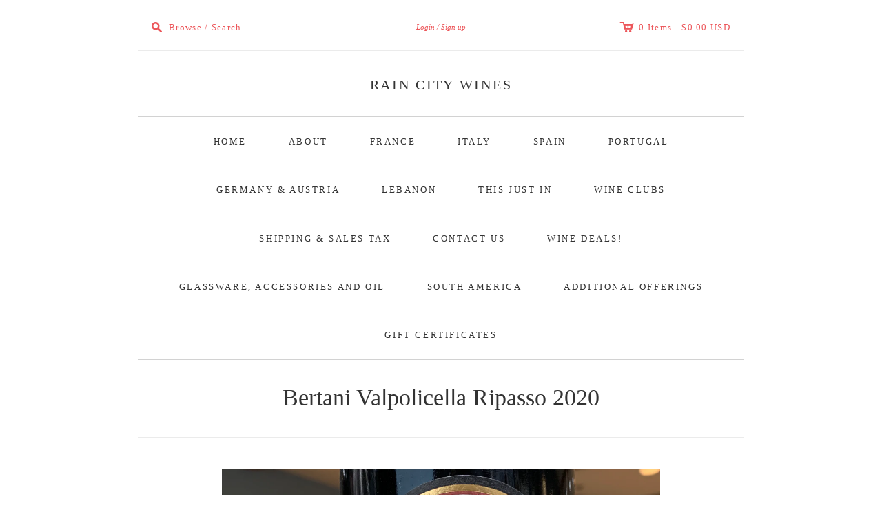

--- FILE ---
content_type: text/html; charset=utf-8
request_url: https://www.raincitywines.com/products/bertani-valpolicella-ripasso-2016
body_size: 21404
content:
<!doctype html>
<!--[if lt IE 7]> <html xmlns:fb="http://www.facebook.com/2008/fbml" class="no-js lt-ie10 lt-ie9 lt-ie8 lt-ie7  ie6" lang="en"> <![endif]-->
<!--[if IE 7]>    <html xmlns:fb="http://www.facebook.com/2008/fbml" class="no-js lt-ie10 lt-ie9 lt-ie8  ie7" lang="en"> <![endif]-->
<!--[if IE 8]>    <html xmlns:fb="http://www.facebook.com/2008/fbml" class="no-js lt-ie10 lt-ie9  ie8" lang="en"> <![endif]-->
<!--[if IE 9]>    <html xmlns:fb="http://www.facebook.com/2008/fbml" class="no-js lt-ie10 ie9" lang="en"> <![endif]-->
<!--[if (gt IE 9)|!(IE)]><!--> <html class="no-js"> <!--<![endif]-->
<head>

  <meta charset="utf-8">
  <meta http-equiv="X-UA-Compatible" content="IE=edge,chrome=1">

  <link rel="canonical" href="https://www.raincitywines.com/products/bertani-valpolicella-ripasso-2016" />

  <title>
    Bertani Valpolicella Ripasso 2020

    

    

    
      &#8211; Rain City Wines
    
  </title>

  
    <meta name="description" content="It has an intense purple-red color with purplish highlights. On the nose it has a very clean and intense aroma of ripe red fruit with hints of dark fruit, such as bramble, blackcurrant and ripe cherry. It is velvety and well-balanced, full and round while maintaining a lively and intense grip, with a sapid aftertaste. " />
  

  <meta name="viewport" content="width=device-width, initial-scale=1.0">

  

  

<meta property="og:site_name" content="Rain City Wines" />
<meta property="og:url" content="https://www.raincitywines.com/products/bertani-valpolicella-ripasso-2016" />
<meta property="og:title" content="Bertani Valpolicella Ripasso 2020" />

  <meta property="og:description" content="It has an intense purple-red color with purplish highlights. On the nose it has a very clean and intense aroma of ripe red fruit with hints of dark fruit, such as bramble, blackcurrant and ripe cherry. It is velvety and well-balanced, full and round while maintaining a lively and intense grip, with a sapid aftertaste. " />


  <meta property="og:type" content="product">
  
    <meta property="og:image" content="http://www.raincitywines.com/cdn/shop/products/IMG_5917_grande.jpg?v=1613004195" />
    <meta property="og:image:secure_url" content="https://www.raincitywines.com/cdn/shop/products/IMG_5917_grande.jpg?v=1613004195" />
  
  <meta property="og:price:amount" content="32.00">
  <meta property="og:price:currency" content="USD">




<meta name="twitter:card" content="summary">


  <meta name="twitter:site" content="https://twitter.com/raincitywines">



  <meta property="twitter:description" content="It has an intense purple-red color with purplish highlights. On the nose it has a very clean and intense aroma of ripe red fruit with hints of dark fruit, such as bramble, blackcurrant and ripe cherry. It is velvety and well-balanced, full and round while maintaining a lively and intense grip, with a sapid aftertaste. " />


<meta name="twitter:url" content="https://www.raincitywines.com/products/bertani-valpolicella-ripasso-2016">


  <meta name="twitter:title" content="Bertani Valpolicella Ripasso 2020">
  <meta name="twitter:image" content="http://www.raincitywines.com/cdn/shop/products/IMG_5917_grande.jpg?v=1613004195">


  









<link href="//fonts.googleapis.com/css?family=" rel="stylesheet" type="text/css">




  <link href="//www.raincitywines.com/cdn/shop/t/13/assets/theme.scss.css?v=146650841133394059341703114856" rel="stylesheet" type="text/css" media="all" />

  <script src="//www.raincitywines.com/cdn/shop/t/13/assets/jquery.min.1.7.1.js?v=159969339303273603591473144177" type="text/javascript"></script>
  <script src="//www.raincitywines.com/cdn/shop/t/13/assets/modernizr-2.5.3.min.js?v=4489257370694278461473144177" type="text/javascript"></script>

  <script src="//www.raincitywines.com/cdn/shopifycloud/storefront/assets/themes_support/option_selection-b017cd28.js" type="text/javascript"></script>
  <script src="//www.raincitywines.com/cdn/shopifycloud/storefront/assets/themes_support/api.jquery-7ab1a3a4.js" type="text/javascript"></script>
  <script src="/services/javascripts/currencies.js" type="text/javascript"></script>

  

  
<script>
  var Theme = {};

  Theme.version = "7.2.3";

  Theme.currency = "USD";
  Theme.moneyFormat = "$ {{amount}}";
  Theme.moneyFormatCurrency = "$ {{amount}} USD";

  
    Theme.currencySwitcher = true;
    Theme.currencySwitcherFormat = "money_with_currency_format";
    /*
      Override the default Theme.moneyFormat for recalculating
      prices on the product and cart templates.
    */
    Theme.moneyFormat = "$ {{amount}} USD";
  

  
</script>


  <script>window.performance && window.performance.mark && window.performance.mark('shopify.content_for_header.start');</script><meta name="google-site-verification" content="GBkcjxBq75cQfkkoDnRITEFm62PmU0NqbRxdzNgIJx4">
<meta id="shopify-digital-wallet" name="shopify-digital-wallet" content="/8962888/digital_wallets/dialog">
<meta name="shopify-checkout-api-token" content="4de6cd8da11b5bf7f708d74afad96f79">
<link rel="alternate" type="application/json+oembed" href="https://www.raincitywines.com/products/bertani-valpolicella-ripasso-2016.oembed">
<script async="async" src="/checkouts/internal/preloads.js?locale=en-US"></script>
<link rel="preconnect" href="https://shop.app" crossorigin="anonymous">
<script async="async" src="https://shop.app/checkouts/internal/preloads.js?locale=en-US&shop_id=8962888" crossorigin="anonymous"></script>
<script id="apple-pay-shop-capabilities" type="application/json">{"shopId":8962888,"countryCode":"US","currencyCode":"USD","merchantCapabilities":["supports3DS"],"merchantId":"gid:\/\/shopify\/Shop\/8962888","merchantName":"Rain City Wines","requiredBillingContactFields":["postalAddress","email","phone"],"requiredShippingContactFields":["postalAddress","email","phone"],"shippingType":"shipping","supportedNetworks":["visa","masterCard","amex","discover","elo","jcb"],"total":{"type":"pending","label":"Rain City Wines","amount":"1.00"},"shopifyPaymentsEnabled":true,"supportsSubscriptions":true}</script>
<script id="shopify-features" type="application/json">{"accessToken":"4de6cd8da11b5bf7f708d74afad96f79","betas":["rich-media-storefront-analytics"],"domain":"www.raincitywines.com","predictiveSearch":true,"shopId":8962888,"locale":"en"}</script>
<script>var Shopify = Shopify || {};
Shopify.shop = "rain-city-wines.myshopify.com";
Shopify.locale = "en";
Shopify.currency = {"active":"USD","rate":"1.0"};
Shopify.country = "US";
Shopify.theme = {"name":"Editions","id":129944067,"schema_name":null,"schema_version":null,"theme_store_id":457,"role":"main"};
Shopify.theme.handle = "null";
Shopify.theme.style = {"id":null,"handle":null};
Shopify.cdnHost = "www.raincitywines.com/cdn";
Shopify.routes = Shopify.routes || {};
Shopify.routes.root = "/";</script>
<script type="module">!function(o){(o.Shopify=o.Shopify||{}).modules=!0}(window);</script>
<script>!function(o){function n(){var o=[];function n(){o.push(Array.prototype.slice.apply(arguments))}return n.q=o,n}var t=o.Shopify=o.Shopify||{};t.loadFeatures=n(),t.autoloadFeatures=n()}(window);</script>
<script>
  window.ShopifyPay = window.ShopifyPay || {};
  window.ShopifyPay.apiHost = "shop.app\/pay";
  window.ShopifyPay.redirectState = null;
</script>
<script id="shop-js-analytics" type="application/json">{"pageType":"product"}</script>
<script defer="defer" async type="module" src="//www.raincitywines.com/cdn/shopifycloud/shop-js/modules/v2/client.init-shop-cart-sync_DtuiiIyl.en.esm.js"></script>
<script defer="defer" async type="module" src="//www.raincitywines.com/cdn/shopifycloud/shop-js/modules/v2/chunk.common_CUHEfi5Q.esm.js"></script>
<script type="module">
  await import("//www.raincitywines.com/cdn/shopifycloud/shop-js/modules/v2/client.init-shop-cart-sync_DtuiiIyl.en.esm.js");
await import("//www.raincitywines.com/cdn/shopifycloud/shop-js/modules/v2/chunk.common_CUHEfi5Q.esm.js");

  window.Shopify.SignInWithShop?.initShopCartSync?.({"fedCMEnabled":true,"windoidEnabled":true});

</script>
<script>
  window.Shopify = window.Shopify || {};
  if (!window.Shopify.featureAssets) window.Shopify.featureAssets = {};
  window.Shopify.featureAssets['shop-js'] = {"shop-cart-sync":["modules/v2/client.shop-cart-sync_DFoTY42P.en.esm.js","modules/v2/chunk.common_CUHEfi5Q.esm.js"],"init-fed-cm":["modules/v2/client.init-fed-cm_D2UNy1i2.en.esm.js","modules/v2/chunk.common_CUHEfi5Q.esm.js"],"init-shop-email-lookup-coordinator":["modules/v2/client.init-shop-email-lookup-coordinator_BQEe2rDt.en.esm.js","modules/v2/chunk.common_CUHEfi5Q.esm.js"],"shop-cash-offers":["modules/v2/client.shop-cash-offers_3CTtReFF.en.esm.js","modules/v2/chunk.common_CUHEfi5Q.esm.js","modules/v2/chunk.modal_BewljZkx.esm.js"],"shop-button":["modules/v2/client.shop-button_C6oxCjDL.en.esm.js","modules/v2/chunk.common_CUHEfi5Q.esm.js"],"init-windoid":["modules/v2/client.init-windoid_5pix8xhK.en.esm.js","modules/v2/chunk.common_CUHEfi5Q.esm.js"],"avatar":["modules/v2/client.avatar_BTnouDA3.en.esm.js"],"init-shop-cart-sync":["modules/v2/client.init-shop-cart-sync_DtuiiIyl.en.esm.js","modules/v2/chunk.common_CUHEfi5Q.esm.js"],"shop-toast-manager":["modules/v2/client.shop-toast-manager_BYv_8cH1.en.esm.js","modules/v2/chunk.common_CUHEfi5Q.esm.js"],"pay-button":["modules/v2/client.pay-button_FnF9EIkY.en.esm.js","modules/v2/chunk.common_CUHEfi5Q.esm.js"],"shop-login-button":["modules/v2/client.shop-login-button_CH1KUpOf.en.esm.js","modules/v2/chunk.common_CUHEfi5Q.esm.js","modules/v2/chunk.modal_BewljZkx.esm.js"],"init-customer-accounts-sign-up":["modules/v2/client.init-customer-accounts-sign-up_aj7QGgYS.en.esm.js","modules/v2/client.shop-login-button_CH1KUpOf.en.esm.js","modules/v2/chunk.common_CUHEfi5Q.esm.js","modules/v2/chunk.modal_BewljZkx.esm.js"],"init-shop-for-new-customer-accounts":["modules/v2/client.init-shop-for-new-customer-accounts_NbnYRf_7.en.esm.js","modules/v2/client.shop-login-button_CH1KUpOf.en.esm.js","modules/v2/chunk.common_CUHEfi5Q.esm.js","modules/v2/chunk.modal_BewljZkx.esm.js"],"init-customer-accounts":["modules/v2/client.init-customer-accounts_ppedhqCH.en.esm.js","modules/v2/client.shop-login-button_CH1KUpOf.en.esm.js","modules/v2/chunk.common_CUHEfi5Q.esm.js","modules/v2/chunk.modal_BewljZkx.esm.js"],"shop-follow-button":["modules/v2/client.shop-follow-button_CMIBBa6u.en.esm.js","modules/v2/chunk.common_CUHEfi5Q.esm.js","modules/v2/chunk.modal_BewljZkx.esm.js"],"lead-capture":["modules/v2/client.lead-capture_But0hIyf.en.esm.js","modules/v2/chunk.common_CUHEfi5Q.esm.js","modules/v2/chunk.modal_BewljZkx.esm.js"],"checkout-modal":["modules/v2/client.checkout-modal_BBxc70dQ.en.esm.js","modules/v2/chunk.common_CUHEfi5Q.esm.js","modules/v2/chunk.modal_BewljZkx.esm.js"],"shop-login":["modules/v2/client.shop-login_hM3Q17Kl.en.esm.js","modules/v2/chunk.common_CUHEfi5Q.esm.js","modules/v2/chunk.modal_BewljZkx.esm.js"],"payment-terms":["modules/v2/client.payment-terms_CAtGlQYS.en.esm.js","modules/v2/chunk.common_CUHEfi5Q.esm.js","modules/v2/chunk.modal_BewljZkx.esm.js"]};
</script>
<script>(function() {
  var isLoaded = false;
  function asyncLoad() {
    if (isLoaded) return;
    isLoaded = true;
    var urls = ["\/\/cdn.shopify.com\/proxy\/edc0403a7f51d05ed9feecd3d307bb71e4e74f92b028b338a7396f5d8ed315a8\/bingshoppingtool-t2app-prod.trafficmanager.net\/uet\/tracking_script?shop=rain-city-wines.myshopify.com\u0026sp-cache-control=cHVibGljLCBtYXgtYWdlPTkwMA"];
    for (var i = 0; i < urls.length; i++) {
      var s = document.createElement('script');
      s.type = 'text/javascript';
      s.async = true;
      s.src = urls[i];
      var x = document.getElementsByTagName('script')[0];
      x.parentNode.insertBefore(s, x);
    }
  };
  if(window.attachEvent) {
    window.attachEvent('onload', asyncLoad);
  } else {
    window.addEventListener('load', asyncLoad, false);
  }
})();</script>
<script id="__st">var __st={"a":8962888,"offset":-28800,"reqid":"ceebf758-d677-4210-919d-427e3038d104-1766927926","pageurl":"www.raincitywines.com\/products\/bertani-valpolicella-ripasso-2016","u":"95735fafdce9","p":"product","rtyp":"product","rid":6196151222428};</script>
<script>window.ShopifyPaypalV4VisibilityTracking = true;</script>
<script id="captcha-bootstrap">!function(){'use strict';const t='contact',e='account',n='new_comment',o=[[t,t],['blogs',n],['comments',n],[t,'customer']],c=[[e,'customer_login'],[e,'guest_login'],[e,'recover_customer_password'],[e,'create_customer']],r=t=>t.map((([t,e])=>`form[action*='/${t}']:not([data-nocaptcha='true']) input[name='form_type'][value='${e}']`)).join(','),a=t=>()=>t?[...document.querySelectorAll(t)].map((t=>t.form)):[];function s(){const t=[...o],e=r(t);return a(e)}const i='password',u='form_key',d=['recaptcha-v3-token','g-recaptcha-response','h-captcha-response',i],f=()=>{try{return window.sessionStorage}catch{return}},m='__shopify_v',_=t=>t.elements[u];function p(t,e,n=!1){try{const o=window.sessionStorage,c=JSON.parse(o.getItem(e)),{data:r}=function(t){const{data:e,action:n}=t;return t[m]||n?{data:e,action:n}:{data:t,action:n}}(c);for(const[e,n]of Object.entries(r))t.elements[e]&&(t.elements[e].value=n);n&&o.removeItem(e)}catch(o){console.error('form repopulation failed',{error:o})}}const l='form_type',E='cptcha';function T(t){t.dataset[E]=!0}const w=window,h=w.document,L='Shopify',v='ce_forms',y='captcha';let A=!1;((t,e)=>{const n=(g='f06e6c50-85a8-45c8-87d0-21a2b65856fe',I='https://cdn.shopify.com/shopifycloud/storefront-forms-hcaptcha/ce_storefront_forms_captcha_hcaptcha.v1.5.2.iife.js',D={infoText:'Protected by hCaptcha',privacyText:'Privacy',termsText:'Terms'},(t,e,n)=>{const o=w[L][v],c=o.bindForm;if(c)return c(t,g,e,D).then(n);var r;o.q.push([[t,g,e,D],n]),r=I,A||(h.body.append(Object.assign(h.createElement('script'),{id:'captcha-provider',async:!0,src:r})),A=!0)});var g,I,D;w[L]=w[L]||{},w[L][v]=w[L][v]||{},w[L][v].q=[],w[L][y]=w[L][y]||{},w[L][y].protect=function(t,e){n(t,void 0,e),T(t)},Object.freeze(w[L][y]),function(t,e,n,w,h,L){const[v,y,A,g]=function(t,e,n){const i=e?o:[],u=t?c:[],d=[...i,...u],f=r(d),m=r(i),_=r(d.filter((([t,e])=>n.includes(e))));return[a(f),a(m),a(_),s()]}(w,h,L),I=t=>{const e=t.target;return e instanceof HTMLFormElement?e:e&&e.form},D=t=>v().includes(t);t.addEventListener('submit',(t=>{const e=I(t);if(!e)return;const n=D(e)&&!e.dataset.hcaptchaBound&&!e.dataset.recaptchaBound,o=_(e),c=g().includes(e)&&(!o||!o.value);(n||c)&&t.preventDefault(),c&&!n&&(function(t){try{if(!f())return;!function(t){const e=f();if(!e)return;const n=_(t);if(!n)return;const o=n.value;o&&e.removeItem(o)}(t);const e=Array.from(Array(32),(()=>Math.random().toString(36)[2])).join('');!function(t,e){_(t)||t.append(Object.assign(document.createElement('input'),{type:'hidden',name:u})),t.elements[u].value=e}(t,e),function(t,e){const n=f();if(!n)return;const o=[...t.querySelectorAll(`input[type='${i}']`)].map((({name:t})=>t)),c=[...d,...o],r={};for(const[a,s]of new FormData(t).entries())c.includes(a)||(r[a]=s);n.setItem(e,JSON.stringify({[m]:1,action:t.action,data:r}))}(t,e)}catch(e){console.error('failed to persist form',e)}}(e),e.submit())}));const S=(t,e)=>{t&&!t.dataset[E]&&(n(t,e.some((e=>e===t))),T(t))};for(const o of['focusin','change'])t.addEventListener(o,(t=>{const e=I(t);D(e)&&S(e,y())}));const B=e.get('form_key'),M=e.get(l),P=B&&M;t.addEventListener('DOMContentLoaded',(()=>{const t=y();if(P)for(const e of t)e.elements[l].value===M&&p(e,B);[...new Set([...A(),...v().filter((t=>'true'===t.dataset.shopifyCaptcha))])].forEach((e=>S(e,t)))}))}(h,new URLSearchParams(w.location.search),n,t,e,['guest_login'])})(!1,!0)}();</script>
<script integrity="sha256-4kQ18oKyAcykRKYeNunJcIwy7WH5gtpwJnB7kiuLZ1E=" data-source-attribution="shopify.loadfeatures" defer="defer" src="//www.raincitywines.com/cdn/shopifycloud/storefront/assets/storefront/load_feature-a0a9edcb.js" crossorigin="anonymous"></script>
<script crossorigin="anonymous" defer="defer" src="//www.raincitywines.com/cdn/shopifycloud/storefront/assets/shopify_pay/storefront-65b4c6d7.js?v=20250812"></script>
<script data-source-attribution="shopify.dynamic_checkout.dynamic.init">var Shopify=Shopify||{};Shopify.PaymentButton=Shopify.PaymentButton||{isStorefrontPortableWallets:!0,init:function(){window.Shopify.PaymentButton.init=function(){};var t=document.createElement("script");t.src="https://www.raincitywines.com/cdn/shopifycloud/portable-wallets/latest/portable-wallets.en.js",t.type="module",document.head.appendChild(t)}};
</script>
<script data-source-attribution="shopify.dynamic_checkout.buyer_consent">
  function portableWalletsHideBuyerConsent(e){var t=document.getElementById("shopify-buyer-consent"),n=document.getElementById("shopify-subscription-policy-button");t&&n&&(t.classList.add("hidden"),t.setAttribute("aria-hidden","true"),n.removeEventListener("click",e))}function portableWalletsShowBuyerConsent(e){var t=document.getElementById("shopify-buyer-consent"),n=document.getElementById("shopify-subscription-policy-button");t&&n&&(t.classList.remove("hidden"),t.removeAttribute("aria-hidden"),n.addEventListener("click",e))}window.Shopify?.PaymentButton&&(window.Shopify.PaymentButton.hideBuyerConsent=portableWalletsHideBuyerConsent,window.Shopify.PaymentButton.showBuyerConsent=portableWalletsShowBuyerConsent);
</script>
<script data-source-attribution="shopify.dynamic_checkout.cart.bootstrap">document.addEventListener("DOMContentLoaded",(function(){function t(){return document.querySelector("shopify-accelerated-checkout-cart, shopify-accelerated-checkout")}if(t())Shopify.PaymentButton.init();else{new MutationObserver((function(e,n){t()&&(Shopify.PaymentButton.init(),n.disconnect())})).observe(document.body,{childList:!0,subtree:!0})}}));
</script>
<link id="shopify-accelerated-checkout-styles" rel="stylesheet" media="screen" href="https://www.raincitywines.com/cdn/shopifycloud/portable-wallets/latest/accelerated-checkout-backwards-compat.css" crossorigin="anonymous">
<style id="shopify-accelerated-checkout-cart">
        #shopify-buyer-consent {
  margin-top: 1em;
  display: inline-block;
  width: 100%;
}

#shopify-buyer-consent.hidden {
  display: none;
}

#shopify-subscription-policy-button {
  background: none;
  border: none;
  padding: 0;
  text-decoration: underline;
  font-size: inherit;
  cursor: pointer;
}

#shopify-subscription-policy-button::before {
  box-shadow: none;
}

      </style>

<script>window.performance && window.performance.mark && window.performance.mark('shopify.content_for_header.end');</script>

<!-- CreativeR Store Pickup -->
<!-- v1.4.0 -->
<!-- DO NOT EDIT THIS FILE. ANY CHANGES WILL BE OVERWRITTEN -->
<script type="text/javascript">
    let storePickupButtonText = 'Pick Up In Store';
    var storePickupSettings = {"max_days":"0","min_days":"0","name":true,"phone":true,"date_enabled":true,"mandatory_collections":[],"exclude_collections":[],"blackoutDates":"","enableBlackoutDates":false,"cart_version":"v1_3","disabled":false,"message":"","button_text":"Pickup In Store","discount":"","extra_input_1":"","extra_input_2":"","extra_input_3":"","same_day_pickup":null,"stores_on_top":null,"above_weight":null,"checkoutStoreName":null,"replaceCustomerName":null,"overwriteLocale":null,"locationsInASelect":null,"saveOnChange":null};

    var stores =  [{"storeID":9691,"name":"Rain City Wines","company":"Rain City Wines","street":"10129 Main Street","city":"Bothell","country":"United States","zip":"98011","province":"WA"}] 
    var pickupTranslations =  JSON.parse('{\"en\":{\"textButton\":\"Pickup In Store\",\"pickupDate\":\"Pickup Date\",\"chooseADateTime\":\"Choose a date/time\",\"pickupDateError\":\"Please enter a pickup date.\",\"nameOfPersonCollecting\":\"Name of Person Collecting\",\"yourName\":\"Your Name\",\"pickupFirstName\":\"First name\",\"pickupLastName\":\"Last name\",\"contactNumber\":\"Contact Number\",\"pickupStore\":\"Pickup Store\",\"chooseLocation\":\"Choose a location below for pickup\",\"chooseLocationOption\":\"Please choose a location\",\"nameOfPersonCollectingError\":\"Please enter who will be picking up your order.\",\"pickupFirstNameError\":\"Enter a first name\",\"pickupLastNameError\":\"Enter a last name\",\"storeSelectError\":\"Please select which store you will pick up from\",\"contactNumberError\":\"Please enter a phone number.\",\"extra1Placeholder\":\"\",\"extra2Placeholder\":\"\",\"extra3Placeholder\":\"\",\"extraField1Error\":\"You must complete this field\",\"extraField2Error\":\"You must complete this field\",\"extraField3Error\":\"You must complete this field\",\"shippingTitle1\":\"Store Pickup\",\"noRatesForCart\":\"Pickup is not available for your cart or destination.\",\"noRatesForCountryNotice\":\"We do not offer pickups in this country.\",\"contactAddressTitle\":\"Pickup address\",\"orderSummary\":\"Free Pickup\",\"shippingLabel\":\"Store Pickup\",\"taxesLabel\":\"Taxes\",\"shippingTitle2\":\"Store Pickup\",\"billing_address_title\":\"Billing address\",\"billing_address_description\":\"Please enter your Billing Address:\",\"billing_address_description_no_shipping_address\":\"Please enter your Billing Address:\",\"sameBillingAddressLabel\":\"Please use the option below ⬇\",\"differentBillingAddressLabel\":\"Use a different billing address\",\"thankYouMarkerShipping\":\"Pickup address\",\"thankYouMarkerCurrent\":\"Pickup address\",\"shippingAddressTitle\":\"Pickup address\",\"orderUpdatesSubscribeToEmailNotifications\":\"Get pickup updates by email\",\"orderUpdatesSubscribeToPhoneNotifications\":\"Get pickup updates by email or SMS\",\"orderUpdatesSubscribeToEmailOrPhoneNotifications\":\"Get pickup updates by SMS\",\"reviewBlockShippingAddressTitle\":\"Store Pickup\",\"first_name_label\":\"First name:\",\"first_name_placeholder\":\"First name\",\"optional_first_name_label\":\"Fist name:\",\"optional_first_name_placeholder\":\"First name\",\"last_name_label\":\"Last name:\",\"last_name_placeholder\":\"Last name\",\"Company\":\"Company\",\"continue_to_shipping_method\":\"Continue to shipping method\",\"zip_code_label\":\"ZIP code\",\"postal_code_label\":\"Postal code\",\"postcode_label\":\"Postal code\",\"zip_code_placeholder\":\"ZIP code\",\"postal_code_placeholder\":\"Postal code\",\"postcode_placeholder\":\"Postcode\",\"city_label\":\"City\",\"country_label\":\"Country/Region\",\"address_title\":\"Address\",\"address1_label\":\"Address\"}}') 

    var pickupCompany = "Rain City Wines";
    var pickupAddress = "10129 Main Street";
    var pickupCity = "Bothell";
    var pickupCountry = "United States";
    var pickupZip = "98011";
    var pickupProvince = "WA";
    var pickupLocale = "en";
    var shopPhone = "2068900535";
    var pickupProduct = '16423724646451';
    var appUrl = 'https://shopify-pickup-app.herokuapp.com/';
    var storePickupLoaded = false;
    var pickupProductInCart = false;
    var CRpermanentDomain = 'rain-city-wines.myshopify.com';
    
    
</script>
<div style="display:none;">
    
</div>

<!-- CreativeR Store Pickup-->
<script src="//staticxx.s3.amazonaws.com/aio_stats_lib_v1.min.js?v=1.0"></script><!-- "snippets/booster-common.liquid" was not rendered, the associated app was uninstalled -->
<script type="text/javascript">
  //BOOSTER APPS COMMON JS CODE
  window.BoosterApps = window.BoosterApps || {};
  window.BoosterApps.common = window.BoosterApps.common || {};
  window.BoosterApps.common.shop = {
    permanent_domain: 'rain-city-wines.myshopify.com',
    currency: "USD",
    money_format: "$ {{amount}}",
    id: 8962888
  };
  

  window.BoosterApps.common.template = 'product';
  window.BoosterApps.common.cart = {};
  window.BoosterApps.common.vapid_public_key = "BO5RJ2FA8w6MW2Qt1_MKSFtoVpVjUMLYkHb2arb7zZxEaYGTMuLvmZGabSHj8q0EwlzLWBAcAU_0z-z9Xps8kF8=";

  window.BoosterApps.cs_app_url = "/apps/ba_fb_app";

  window.BoosterApps.global_config = {"asset_urls":{"loy":{"init_js":"https:\/\/cdn.shopify.com\/s\/files\/1\/0194\/1736\/6592\/t\/1\/assets\/ba_loy_init.js?v=1643899006","widget_js":"https:\/\/cdn.shopify.com\/s\/files\/1\/0194\/1736\/6592\/t\/1\/assets\/ba_loy_widget.js?v=1643899010","widget_css":"https:\/\/cdn.shopify.com\/s\/files\/1\/0194\/1736\/6592\/t\/1\/assets\/ba_loy_widget.css?v=1630424861"},"rev":{"init_js":null,"widget_js":null,"modal_js":null,"widget_css":null,"modal_css":null},"pu":{"init_js":"https:\/\/cdn.shopify.com\/s\/files\/1\/0194\/1736\/6592\/t\/1\/assets\/ba_pu_init.js?v=1635877170"},"bis":{"init_js":"https:\/\/cdn.shopify.com\/s\/files\/1\/0194\/1736\/6592\/t\/1\/assets\/ba_bis_init.js?v=1633795418","modal_js":"https:\/\/cdn.shopify.com\/s\/files\/1\/0194\/1736\/6592\/t\/1\/assets\/ba_bis_modal.js?v=1633795421","modal_css":"https:\/\/cdn.shopify.com\/s\/files\/1\/0194\/1736\/6592\/t\/1\/assets\/ba_bis_modal.css?v=1620346071"},"widgets":{"init_js":"https:\/\/cdn.shopify.com\/s\/files\/1\/0194\/1736\/6592\/t\/1\/assets\/ba_widget_init.js?v=1644087665","modal_js":"https:\/\/cdn.shopify.com\/s\/files\/1\/0194\/1736\/6592\/t\/1\/assets\/ba_widget_modal.js?v=1643989786","modal_css":"https:\/\/cdn.shopify.com\/s\/files\/1\/0194\/1736\/6592\/t\/1\/assets\/ba_widget_modal.css?v=1643989789"},"global":{"helper_js":"https:\/\/cdn.shopify.com\/s\/files\/1\/0194\/1736\/6592\/t\/1\/assets\/ba_tracking.js?v=1637601969"}},"proxy_paths":{"pu":"\/apps\/ba_fb_app","app_metrics":"\/apps\/ba_fb_app\/app_metrics","push_subscription":"\/apps\/ba_fb_app\/push"},"aat":["pu"],"pv":false,"sts":false,"bam":false,"base_money_format":"$ {{amount}}"};



    window.BoosterApps.pu_config = {"push_prompt_cover_enabled":false,"push_prompt_cover_title":"One small step","push_prompt_cover_message":"Allow your browser to receive notifications"};


  for (i = 0; i < window.localStorage.length; i++) {
    var key = window.localStorage.key(i);
    if (key.slice(0,10) === "ba_msg_sub") {
      window.BoosterApps.can_update_cart = true;
    }
  }

  
    if (window.BoosterApps.common.template == 'product'){
      window.BoosterApps.common.product = {
        id: 6196151222428, price: 3200, handle: "bertani-valpolicella-ripasso-2016", tags: ["Valpolicella Ripasso"],
        available: false, title: "Bertani Valpolicella Ripasso 2020", variants: [{"id":37755484209308,"title":"750ml","option1":"750ml","option2":null,"option3":null,"sku":"","requires_shipping":true,"taxable":true,"featured_image":null,"available":false,"name":"Bertani Valpolicella Ripasso 2020 - 750ml","public_title":"750ml","options":["750ml"],"price":3200,"weight":1814,"compare_at_price":null,"inventory_quantity":0,"inventory_management":"shopify","inventory_policy":"deny","barcode":"086785121437","requires_selling_plan":false,"selling_plan_allocations":[]}]
      };
      window.BoosterApps.common.product.review_data = null;
    }
  

</script>


<script type="text/javascript">
  !function(e){var t={};function r(n){if(t[n])return t[n].exports;var o=t[n]={i:n,l:!1,exports:{}};return e[n].call(o.exports,o,o.exports,r),o.l=!0,o.exports}r.m=e,r.c=t,r.d=function(e,t,n){r.o(e,t)||Object.defineProperty(e,t,{enumerable:!0,get:n})},r.r=function(e){"undefined"!==typeof Symbol&&Symbol.toStringTag&&Object.defineProperty(e,Symbol.toStringTag,{value:"Module"}),Object.defineProperty(e,"__esModule",{value:!0})},r.t=function(e,t){if(1&t&&(e=r(e)),8&t)return e;if(4&t&&"object"===typeof e&&e&&e.__esModule)return e;var n=Object.create(null);if(r.r(n),Object.defineProperty(n,"default",{enumerable:!0,value:e}),2&t&&"string"!=typeof e)for(var o in e)r.d(n,o,function(t){return e[t]}.bind(null,o));return n},r.n=function(e){var t=e&&e.__esModule?function(){return e.default}:function(){return e};return r.d(t,"a",t),t},r.o=function(e,t){return Object.prototype.hasOwnProperty.call(e,t)},r.p="https://boosterapps.com/apps/push-marketing/packs/",r(r.s=21)}({21:function(e,t){}});
//# sourceMappingURL=application-3d64c6bcfede9eadaa72.js.map

  //Global snippet for Booster Apps
  //this is updated automatically - do not edit manually.

  function loadScript(src, defer, done) {
    var js = document.createElement('script');
    js.src = src;
    js.defer = defer;
    js.onload = function(){done();};
    js.onerror = function(){
      done(new Error('Failed to load script ' + src));
    };
    document.head.appendChild(js);
  }

  function browserSupportsAllFeatures() {
    return window.Promise && window.fetch && window.Symbol;
  }

  if (browserSupportsAllFeatures()) {
    main();
  } else {
    loadScript('https://polyfill-fastly.net/v3/polyfill.min.js?features=Promise,fetch', true, main);
  }

  function loadAppScripts(){



      loadScript(window.BoosterApps.global_config.asset_urls.pu.init_js, true, function(){});
  }

  function main(err) {
    //isolate the scope
    loadScript(window.BoosterApps.global_config.asset_urls.global.helper_js, false, loadAppScripts);
  }
</script>

<link href="https://monorail-edge.shopifysvc.com" rel="dns-prefetch">
<script>(function(){if ("sendBeacon" in navigator && "performance" in window) {try {var session_token_from_headers = performance.getEntriesByType('navigation')[0].serverTiming.find(x => x.name == '_s').description;} catch {var session_token_from_headers = undefined;}var session_cookie_matches = document.cookie.match(/_shopify_s=([^;]*)/);var session_token_from_cookie = session_cookie_matches && session_cookie_matches.length === 2 ? session_cookie_matches[1] : "";var session_token = session_token_from_headers || session_token_from_cookie || "";function handle_abandonment_event(e) {var entries = performance.getEntries().filter(function(entry) {return /monorail-edge.shopifysvc.com/.test(entry.name);});if (!window.abandonment_tracked && entries.length === 0) {window.abandonment_tracked = true;var currentMs = Date.now();var navigation_start = performance.timing.navigationStart;var payload = {shop_id: 8962888,url: window.location.href,navigation_start,duration: currentMs - navigation_start,session_token,page_type: "product"};window.navigator.sendBeacon("https://monorail-edge.shopifysvc.com/v1/produce", JSON.stringify({schema_id: "online_store_buyer_site_abandonment/1.1",payload: payload,metadata: {event_created_at_ms: currentMs,event_sent_at_ms: currentMs}}));}}window.addEventListener('pagehide', handle_abandonment_event);}}());</script>
<script id="web-pixels-manager-setup">(function e(e,d,r,n,o){if(void 0===o&&(o={}),!Boolean(null===(a=null===(i=window.Shopify)||void 0===i?void 0:i.analytics)||void 0===a?void 0:a.replayQueue)){var i,a;window.Shopify=window.Shopify||{};var t=window.Shopify;t.analytics=t.analytics||{};var s=t.analytics;s.replayQueue=[],s.publish=function(e,d,r){return s.replayQueue.push([e,d,r]),!0};try{self.performance.mark("wpm:start")}catch(e){}var l=function(){var e={modern:/Edge?\/(1{2}[4-9]|1[2-9]\d|[2-9]\d{2}|\d{4,})\.\d+(\.\d+|)|Firefox\/(1{2}[4-9]|1[2-9]\d|[2-9]\d{2}|\d{4,})\.\d+(\.\d+|)|Chrom(ium|e)\/(9{2}|\d{3,})\.\d+(\.\d+|)|(Maci|X1{2}).+ Version\/(15\.\d+|(1[6-9]|[2-9]\d|\d{3,})\.\d+)([,.]\d+|)( \(\w+\)|)( Mobile\/\w+|) Safari\/|Chrome.+OPR\/(9{2}|\d{3,})\.\d+\.\d+|(CPU[ +]OS|iPhone[ +]OS|CPU[ +]iPhone|CPU IPhone OS|CPU iPad OS)[ +]+(15[._]\d+|(1[6-9]|[2-9]\d|\d{3,})[._]\d+)([._]\d+|)|Android:?[ /-](13[3-9]|1[4-9]\d|[2-9]\d{2}|\d{4,})(\.\d+|)(\.\d+|)|Android.+Firefox\/(13[5-9]|1[4-9]\d|[2-9]\d{2}|\d{4,})\.\d+(\.\d+|)|Android.+Chrom(ium|e)\/(13[3-9]|1[4-9]\d|[2-9]\d{2}|\d{4,})\.\d+(\.\d+|)|SamsungBrowser\/([2-9]\d|\d{3,})\.\d+/,legacy:/Edge?\/(1[6-9]|[2-9]\d|\d{3,})\.\d+(\.\d+|)|Firefox\/(5[4-9]|[6-9]\d|\d{3,})\.\d+(\.\d+|)|Chrom(ium|e)\/(5[1-9]|[6-9]\d|\d{3,})\.\d+(\.\d+|)([\d.]+$|.*Safari\/(?![\d.]+ Edge\/[\d.]+$))|(Maci|X1{2}).+ Version\/(10\.\d+|(1[1-9]|[2-9]\d|\d{3,})\.\d+)([,.]\d+|)( \(\w+\)|)( Mobile\/\w+|) Safari\/|Chrome.+OPR\/(3[89]|[4-9]\d|\d{3,})\.\d+\.\d+|(CPU[ +]OS|iPhone[ +]OS|CPU[ +]iPhone|CPU IPhone OS|CPU iPad OS)[ +]+(10[._]\d+|(1[1-9]|[2-9]\d|\d{3,})[._]\d+)([._]\d+|)|Android:?[ /-](13[3-9]|1[4-9]\d|[2-9]\d{2}|\d{4,})(\.\d+|)(\.\d+|)|Mobile Safari.+OPR\/([89]\d|\d{3,})\.\d+\.\d+|Android.+Firefox\/(13[5-9]|1[4-9]\d|[2-9]\d{2}|\d{4,})\.\d+(\.\d+|)|Android.+Chrom(ium|e)\/(13[3-9]|1[4-9]\d|[2-9]\d{2}|\d{4,})\.\d+(\.\d+|)|Android.+(UC? ?Browser|UCWEB|U3)[ /]?(15\.([5-9]|\d{2,})|(1[6-9]|[2-9]\d|\d{3,})\.\d+)\.\d+|SamsungBrowser\/(5\.\d+|([6-9]|\d{2,})\.\d+)|Android.+MQ{2}Browser\/(14(\.(9|\d{2,})|)|(1[5-9]|[2-9]\d|\d{3,})(\.\d+|))(\.\d+|)|K[Aa][Ii]OS\/(3\.\d+|([4-9]|\d{2,})\.\d+)(\.\d+|)/},d=e.modern,r=e.legacy,n=navigator.userAgent;return n.match(d)?"modern":n.match(r)?"legacy":"unknown"}(),u="modern"===l?"modern":"legacy",c=(null!=n?n:{modern:"",legacy:""})[u],f=function(e){return[e.baseUrl,"/wpm","/b",e.hashVersion,"modern"===e.buildTarget?"m":"l",".js"].join("")}({baseUrl:d,hashVersion:r,buildTarget:u}),m=function(e){var d=e.version,r=e.bundleTarget,n=e.surface,o=e.pageUrl,i=e.monorailEndpoint;return{emit:function(e){var a=e.status,t=e.errorMsg,s=(new Date).getTime(),l=JSON.stringify({metadata:{event_sent_at_ms:s},events:[{schema_id:"web_pixels_manager_load/3.1",payload:{version:d,bundle_target:r,page_url:o,status:a,surface:n,error_msg:t},metadata:{event_created_at_ms:s}}]});if(!i)return console&&console.warn&&console.warn("[Web Pixels Manager] No Monorail endpoint provided, skipping logging."),!1;try{return self.navigator.sendBeacon.bind(self.navigator)(i,l)}catch(e){}var u=new XMLHttpRequest;try{return u.open("POST",i,!0),u.setRequestHeader("Content-Type","text/plain"),u.send(l),!0}catch(e){return console&&console.warn&&console.warn("[Web Pixels Manager] Got an unhandled error while logging to Monorail."),!1}}}}({version:r,bundleTarget:l,surface:e.surface,pageUrl:self.location.href,monorailEndpoint:e.monorailEndpoint});try{o.browserTarget=l,function(e){var d=e.src,r=e.async,n=void 0===r||r,o=e.onload,i=e.onerror,a=e.sri,t=e.scriptDataAttributes,s=void 0===t?{}:t,l=document.createElement("script"),u=document.querySelector("head"),c=document.querySelector("body");if(l.async=n,l.src=d,a&&(l.integrity=a,l.crossOrigin="anonymous"),s)for(var f in s)if(Object.prototype.hasOwnProperty.call(s,f))try{l.dataset[f]=s[f]}catch(e){}if(o&&l.addEventListener("load",o),i&&l.addEventListener("error",i),u)u.appendChild(l);else{if(!c)throw new Error("Did not find a head or body element to append the script");c.appendChild(l)}}({src:f,async:!0,onload:function(){if(!function(){var e,d;return Boolean(null===(d=null===(e=window.Shopify)||void 0===e?void 0:e.analytics)||void 0===d?void 0:d.initialized)}()){var d=window.webPixelsManager.init(e)||void 0;if(d){var r=window.Shopify.analytics;r.replayQueue.forEach((function(e){var r=e[0],n=e[1],o=e[2];d.publishCustomEvent(r,n,o)})),r.replayQueue=[],r.publish=d.publishCustomEvent,r.visitor=d.visitor,r.initialized=!0}}},onerror:function(){return m.emit({status:"failed",errorMsg:"".concat(f," has failed to load")})},sri:function(e){var d=/^sha384-[A-Za-z0-9+/=]+$/;return"string"==typeof e&&d.test(e)}(c)?c:"",scriptDataAttributes:o}),m.emit({status:"loading"})}catch(e){m.emit({status:"failed",errorMsg:(null==e?void 0:e.message)||"Unknown error"})}}})({shopId: 8962888,storefrontBaseUrl: "https://www.raincitywines.com",extensionsBaseUrl: "https://extensions.shopifycdn.com/cdn/shopifycloud/web-pixels-manager",monorailEndpoint: "https://monorail-edge.shopifysvc.com/unstable/produce_batch",surface: "storefront-renderer",enabledBetaFlags: ["2dca8a86","a0d5f9d2"],webPixelsConfigList: [{"id":"456818919","configuration":"{\"config\":\"{\\\"pixel_id\\\":\\\"AW-353466865\\\",\\\"target_country\\\":\\\"US\\\",\\\"gtag_events\\\":[{\\\"type\\\":\\\"search\\\",\\\"action_label\\\":\\\"AW-353466865\\\/vaSLCK6hxb8CEPHzxagB\\\"},{\\\"type\\\":\\\"begin_checkout\\\",\\\"action_label\\\":\\\"AW-353466865\\\/QOyTCKuhxb8CEPHzxagB\\\"},{\\\"type\\\":\\\"view_item\\\",\\\"action_label\\\":[\\\"AW-353466865\\\/LV_KCKWhxb8CEPHzxagB\\\",\\\"MC-2QTEJ0VJ11\\\"]},{\\\"type\\\":\\\"purchase\\\",\\\"action_label\\\":[\\\"AW-353466865\\\/6IczCKKhxb8CEPHzxagB\\\",\\\"MC-2QTEJ0VJ11\\\"]},{\\\"type\\\":\\\"page_view\\\",\\\"action_label\\\":[\\\"AW-353466865\\\/rPbACJ-hxb8CEPHzxagB\\\",\\\"MC-2QTEJ0VJ11\\\"]},{\\\"type\\\":\\\"add_payment_info\\\",\\\"action_label\\\":\\\"AW-353466865\\\/w-AmCLGhxb8CEPHzxagB\\\"},{\\\"type\\\":\\\"add_to_cart\\\",\\\"action_label\\\":\\\"AW-353466865\\\/BtsQCKihxb8CEPHzxagB\\\"}],\\\"enable_monitoring_mode\\\":false}\"}","eventPayloadVersion":"v1","runtimeContext":"OPEN","scriptVersion":"b2a88bafab3e21179ed38636efcd8a93","type":"APP","apiClientId":1780363,"privacyPurposes":[],"dataSharingAdjustments":{"protectedCustomerApprovalScopes":["read_customer_address","read_customer_email","read_customer_name","read_customer_personal_data","read_customer_phone"]}},{"id":"56623335","eventPayloadVersion":"v1","runtimeContext":"LAX","scriptVersion":"1","type":"CUSTOM","privacyPurposes":["MARKETING"],"name":"Meta pixel (migrated)"},{"id":"shopify-app-pixel","configuration":"{}","eventPayloadVersion":"v1","runtimeContext":"STRICT","scriptVersion":"0450","apiClientId":"shopify-pixel","type":"APP","privacyPurposes":["ANALYTICS","MARKETING"]},{"id":"shopify-custom-pixel","eventPayloadVersion":"v1","runtimeContext":"LAX","scriptVersion":"0450","apiClientId":"shopify-pixel","type":"CUSTOM","privacyPurposes":["ANALYTICS","MARKETING"]}],isMerchantRequest: false,initData: {"shop":{"name":"Rain City Wines","paymentSettings":{"currencyCode":"USD"},"myshopifyDomain":"rain-city-wines.myshopify.com","countryCode":"US","storefrontUrl":"https:\/\/www.raincitywines.com"},"customer":null,"cart":null,"checkout":null,"productVariants":[{"price":{"amount":32.0,"currencyCode":"USD"},"product":{"title":"Bertani Valpolicella Ripasso 2020","vendor":"Unique","id":"6196151222428","untranslatedTitle":"Bertani Valpolicella Ripasso 2020","url":"\/products\/bertani-valpolicella-ripasso-2016","type":"Valpolicella"},"id":"37755484209308","image":{"src":"\/\/www.raincitywines.com\/cdn\/shop\/products\/IMG_5917.jpg?v=1613004195"},"sku":"","title":"750ml","untranslatedTitle":"750ml"}],"purchasingCompany":null},},"https://www.raincitywines.com/cdn","da62cc92w68dfea28pcf9825a4m392e00d0",{"modern":"","legacy":""},{"shopId":"8962888","storefrontBaseUrl":"https:\/\/www.raincitywines.com","extensionBaseUrl":"https:\/\/extensions.shopifycdn.com\/cdn\/shopifycloud\/web-pixels-manager","surface":"storefront-renderer","enabledBetaFlags":"[\"2dca8a86\", \"a0d5f9d2\"]","isMerchantRequest":"false","hashVersion":"da62cc92w68dfea28pcf9825a4m392e00d0","publish":"custom","events":"[[\"page_viewed\",{}],[\"product_viewed\",{\"productVariant\":{\"price\":{\"amount\":32.0,\"currencyCode\":\"USD\"},\"product\":{\"title\":\"Bertani Valpolicella Ripasso 2020\",\"vendor\":\"Unique\",\"id\":\"6196151222428\",\"untranslatedTitle\":\"Bertani Valpolicella Ripasso 2020\",\"url\":\"\/products\/bertani-valpolicella-ripasso-2016\",\"type\":\"Valpolicella\"},\"id\":\"37755484209308\",\"image\":{\"src\":\"\/\/www.raincitywines.com\/cdn\/shop\/products\/IMG_5917.jpg?v=1613004195\"},\"sku\":\"\",\"title\":\"750ml\",\"untranslatedTitle\":\"750ml\"}}]]"});</script><script>
  window.ShopifyAnalytics = window.ShopifyAnalytics || {};
  window.ShopifyAnalytics.meta = window.ShopifyAnalytics.meta || {};
  window.ShopifyAnalytics.meta.currency = 'USD';
  var meta = {"product":{"id":6196151222428,"gid":"gid:\/\/shopify\/Product\/6196151222428","vendor":"Unique","type":"Valpolicella","handle":"bertani-valpolicella-ripasso-2016","variants":[{"id":37755484209308,"price":3200,"name":"Bertani Valpolicella Ripasso 2020 - 750ml","public_title":"750ml","sku":""}],"remote":false},"page":{"pageType":"product","resourceType":"product","resourceId":6196151222428,"requestId":"ceebf758-d677-4210-919d-427e3038d104-1766927926"}};
  for (var attr in meta) {
    window.ShopifyAnalytics.meta[attr] = meta[attr];
  }
</script>
<script class="analytics">
  (function () {
    var customDocumentWrite = function(content) {
      var jquery = null;

      if (window.jQuery) {
        jquery = window.jQuery;
      } else if (window.Checkout && window.Checkout.$) {
        jquery = window.Checkout.$;
      }

      if (jquery) {
        jquery('body').append(content);
      }
    };

    var hasLoggedConversion = function(token) {
      if (token) {
        return document.cookie.indexOf('loggedConversion=' + token) !== -1;
      }
      return false;
    }

    var setCookieIfConversion = function(token) {
      if (token) {
        var twoMonthsFromNow = new Date(Date.now());
        twoMonthsFromNow.setMonth(twoMonthsFromNow.getMonth() + 2);

        document.cookie = 'loggedConversion=' + token + '; expires=' + twoMonthsFromNow;
      }
    }

    var trekkie = window.ShopifyAnalytics.lib = window.trekkie = window.trekkie || [];
    if (trekkie.integrations) {
      return;
    }
    trekkie.methods = [
      'identify',
      'page',
      'ready',
      'track',
      'trackForm',
      'trackLink'
    ];
    trekkie.factory = function(method) {
      return function() {
        var args = Array.prototype.slice.call(arguments);
        args.unshift(method);
        trekkie.push(args);
        return trekkie;
      };
    };
    for (var i = 0; i < trekkie.methods.length; i++) {
      var key = trekkie.methods[i];
      trekkie[key] = trekkie.factory(key);
    }
    trekkie.load = function(config) {
      trekkie.config = config || {};
      trekkie.config.initialDocumentCookie = document.cookie;
      var first = document.getElementsByTagName('script')[0];
      var script = document.createElement('script');
      script.type = 'text/javascript';
      script.onerror = function(e) {
        var scriptFallback = document.createElement('script');
        scriptFallback.type = 'text/javascript';
        scriptFallback.onerror = function(error) {
                var Monorail = {
      produce: function produce(monorailDomain, schemaId, payload) {
        var currentMs = new Date().getTime();
        var event = {
          schema_id: schemaId,
          payload: payload,
          metadata: {
            event_created_at_ms: currentMs,
            event_sent_at_ms: currentMs
          }
        };
        return Monorail.sendRequest("https://" + monorailDomain + "/v1/produce", JSON.stringify(event));
      },
      sendRequest: function sendRequest(endpointUrl, payload) {
        // Try the sendBeacon API
        if (window && window.navigator && typeof window.navigator.sendBeacon === 'function' && typeof window.Blob === 'function' && !Monorail.isIos12()) {
          var blobData = new window.Blob([payload], {
            type: 'text/plain'
          });

          if (window.navigator.sendBeacon(endpointUrl, blobData)) {
            return true;
          } // sendBeacon was not successful

        } // XHR beacon

        var xhr = new XMLHttpRequest();

        try {
          xhr.open('POST', endpointUrl);
          xhr.setRequestHeader('Content-Type', 'text/plain');
          xhr.send(payload);
        } catch (e) {
          console.log(e);
        }

        return false;
      },
      isIos12: function isIos12() {
        return window.navigator.userAgent.lastIndexOf('iPhone; CPU iPhone OS 12_') !== -1 || window.navigator.userAgent.lastIndexOf('iPad; CPU OS 12_') !== -1;
      }
    };
    Monorail.produce('monorail-edge.shopifysvc.com',
      'trekkie_storefront_load_errors/1.1',
      {shop_id: 8962888,
      theme_id: 129944067,
      app_name: "storefront",
      context_url: window.location.href,
      source_url: "//www.raincitywines.com/cdn/s/trekkie.storefront.8f32c7f0b513e73f3235c26245676203e1209161.min.js"});

        };
        scriptFallback.async = true;
        scriptFallback.src = '//www.raincitywines.com/cdn/s/trekkie.storefront.8f32c7f0b513e73f3235c26245676203e1209161.min.js';
        first.parentNode.insertBefore(scriptFallback, first);
      };
      script.async = true;
      script.src = '//www.raincitywines.com/cdn/s/trekkie.storefront.8f32c7f0b513e73f3235c26245676203e1209161.min.js';
      first.parentNode.insertBefore(script, first);
    };
    trekkie.load(
      {"Trekkie":{"appName":"storefront","development":false,"defaultAttributes":{"shopId":8962888,"isMerchantRequest":null,"themeId":129944067,"themeCityHash":"9784044823306254681","contentLanguage":"en","currency":"USD","eventMetadataId":"59bf2f91-d89b-4752-9d18-1dc0c1ef73b6"},"isServerSideCookieWritingEnabled":true,"monorailRegion":"shop_domain","enabledBetaFlags":["65f19447"]},"Session Attribution":{},"S2S":{"facebookCapiEnabled":false,"source":"trekkie-storefront-renderer","apiClientId":580111}}
    );

    var loaded = false;
    trekkie.ready(function() {
      if (loaded) return;
      loaded = true;

      window.ShopifyAnalytics.lib = window.trekkie;

      var originalDocumentWrite = document.write;
      document.write = customDocumentWrite;
      try { window.ShopifyAnalytics.merchantGoogleAnalytics.call(this); } catch(error) {};
      document.write = originalDocumentWrite;

      window.ShopifyAnalytics.lib.page(null,{"pageType":"product","resourceType":"product","resourceId":6196151222428,"requestId":"ceebf758-d677-4210-919d-427e3038d104-1766927926","shopifyEmitted":true});

      var match = window.location.pathname.match(/checkouts\/(.+)\/(thank_you|post_purchase)/)
      var token = match? match[1]: undefined;
      if (!hasLoggedConversion(token)) {
        setCookieIfConversion(token);
        window.ShopifyAnalytics.lib.track("Viewed Product",{"currency":"USD","variantId":37755484209308,"productId":6196151222428,"productGid":"gid:\/\/shopify\/Product\/6196151222428","name":"Bertani Valpolicella Ripasso 2020 - 750ml","price":"32.00","sku":"","brand":"Unique","variant":"750ml","category":"Valpolicella","nonInteraction":true,"remote":false},undefined,undefined,{"shopifyEmitted":true});
      window.ShopifyAnalytics.lib.track("monorail:\/\/trekkie_storefront_viewed_product\/1.1",{"currency":"USD","variantId":37755484209308,"productId":6196151222428,"productGid":"gid:\/\/shopify\/Product\/6196151222428","name":"Bertani Valpolicella Ripasso 2020 - 750ml","price":"32.00","sku":"","brand":"Unique","variant":"750ml","category":"Valpolicella","nonInteraction":true,"remote":false,"referer":"https:\/\/www.raincitywines.com\/products\/bertani-valpolicella-ripasso-2016"});
      }
    });


        var eventsListenerScript = document.createElement('script');
        eventsListenerScript.async = true;
        eventsListenerScript.src = "//www.raincitywines.com/cdn/shopifycloud/storefront/assets/shop_events_listener-3da45d37.js";
        document.getElementsByTagName('head')[0].appendChild(eventsListenerScript);

})();</script>
<script
  defer
  src="https://www.raincitywines.com/cdn/shopifycloud/perf-kit/shopify-perf-kit-2.1.2.min.js"
  data-application="storefront-renderer"
  data-shop-id="8962888"
  data-render-region="gcp-us-central1"
  data-page-type="product"
  data-theme-instance-id="129944067"
  data-theme-name=""
  data-theme-version=""
  data-monorail-region="shop_domain"
  data-resource-timing-sampling-rate="10"
  data-shs="true"
  data-shs-beacon="true"
  data-shs-export-with-fetch="true"
  data-shs-logs-sample-rate="1"
  data-shs-beacon-endpoint="https://www.raincitywines.com/api/collect"
></script>
</head>

<body class="
  minimalist
  light
  template-product
  
  
  
  
  ">
  
  <!-- Bold: Memberships -->
  
  <!-- end Bold code -->

  <div id="fb-root"></div>
  <script>(function(d, s, id) {
    var js, fjs = d.getElementsByTagName(s)[0];
    if (d.getElementById(id)) return;
    js = d.createElement(s); js.id = id;
    js.src = "//connect.facebook.net/en_US/all.js#xfbml=1&appId=187795038002910";
    fjs.parentNode.insertBefore(js, fjs);
  }(document, 'script', 'facebook-jssdk'));</script>

  

  <div id="page-wrap" class="clearfix has-payment-options">

    
<header class="main-header">

  <ul class="header-tools clearfix">
    <li class="search accent-text">
      
<span class="search-toggle-button">

  <span class="search-toggle-title"><span class="browse-icon">M</span> Browse / search</span>

  <span class="search-browse-parent-outline">
    <div class="search-browse-container">
      <ul>

        <li class=" clearfix">
          <form class="search-form" action="/search" method="get">
            <input name="q" type="text" placeholder="Enter search terms" class="search-field styled-text-field">
            <input type="submit" value="Search" class="search-submit action-btn accent-text" name="submit">
          </form>
        </li>

        
          <li>
            <label for="shop-by-category" class="accent-text">Shop by category</label>
            <select name="shop-by-category" class="shop-by-category" size="1">
              <option>Choose a category</option>
              
              <option value="/collections/additional-offerings">Additional Offerings</option>
              
              <option value="/collections/france">French Wines</option>
              
              <option value="/collections/frontpage">Frontpage</option>
              
              <option value="/collections/germany">Germany, Austria & Switzerland</option>
              
              <option value="/collections/gift-certificates">Gift Certificates</option>
              
              <option value="/collections/glassware-accessories-and-oil">Glassware, Accessories and Oil</option>
              
              <option value="/collections/italian-wines">Italian Wines</option>
              
              <option value="/collections/lebanese-wines">Lebanese Wines</option>
              
              <option value="/collections/portuguese-wines">Portuguese Wines</option>
              
              <option value="/collections/rose">Rosé</option>
              
              <option value="/collections/south-america">South America</option>
              
              <option value="/collections/spanish-wines">Spanish Wines</option>
              
              <option value="/collections/rain-city-wines-mercantile">The Mercantile</option>
              
            </select>
          </li>
        

        
          <li>
            <label for="shop-by-vendor" class="accent-text">Shop by vendor</label>
            <select name="shop-by-vendor" class="shop-by-vendor" size="1">
              <option>Choose a vendor</option>
              
                <option value="/collections/vendors?q=Ambrosia%20Selections">Ambrosia Selections</option>
              
                <option value="/collections/vendors?q=ANW">ANW</option>
              
                <option value="/collections/vendors?q=Bianco%20Rosso">Bianco Rosso</option>
              
                <option value="/collections/vendors?q=Casa%20Bruno">Casa Bruno</option>
              
                <option value="/collections/vendors?q=Cavatappi">Cavatappi</option>
              
                <option value="/collections/vendors?q=Cherry%20Hill">Cherry Hill</option>
              
                <option value="/collections/vendors?q=Chrysalis">Chrysalis</option>
              
                <option value="/collections/vendors?q=Conde%20Valdemar">Conde Valdemar</option>
              
                <option value="/collections/vendors?q=Cru%20Selections">Cru Selections</option>
              
                <option value="/collections/vendors?q=Dow%27s">Dow's</option>
              
                <option value="/collections/vendors?q=Dow%E2%80%99s">Dow’s</option>
              
                <option value="/collections/vendors?q=Elliot%20bay">Elliot bay</option>
              
                <option value="/collections/vendors?q=Elliott%20Bay">Elliott Bay</option>
              
                <option value="/collections/vendors?q=ellis">ellis</option>
              
                <option value="/collections/vendors?q=Fran%27s%20Chocolates">Fran's Chocolates</option>
              
                <option value="/collections/vendors?q=Galaxy%20Wine%20Co">Galaxy Wine Co</option>
              
                <option value="/collections/vendors?q=Giovanni%20Viberti">Giovanni Viberti</option>
              
                <option value="/collections/vendors?q=Grand%20Maison">Grand Maison</option>
              
                <option value="/collections/vendors?q=Grape%20Expectations">Grape Expectations</option>
              
                <option value="/collections/vendors?q=IL%20Marronetto">IL Marronetto</option>
              
                <option value="/collections/vendors?q=Joyous%20Society">Joyous Society</option>
              
                <option value="/collections/vendors?q=Kily%20Imports">Kily Imports</option>
              
                <option value="/collections/vendors?q=L%26G%20Distributors">L&G Distributors</option>
              
                <option value="/collections/vendors?q=Lewis%20Imports">Lewis Imports</option>
              
                <option value="/collections/vendors?q=Luigi%20Giordano">Luigi Giordano</option>
              
                <option value="/collections/vendors?q=MIsa">MIsa</option>
              
                <option value="/collections/vendors?q=NW%20Bev">NW Bev</option>
              
                <option value="/collections/vendors?q=Odom">Odom</option>
              
                <option value="/collections/vendors?q=Opinel">Opinel</option>
              
                <option value="/collections/vendors?q=Owen%20Kotler">Owen Kotler</option>
              
                <option value="/collections/vendors?q=Petit%20Monde">Petit Monde</option>
              
                <option value="/collections/vendors?q=Pineau%20d%27Aunis">Pineau d'Aunis</option>
              
                <option value="/collections/vendors?q=Pra">Pra</option>
              
                <option value="/collections/vendors?q=Prime">Prime</option>
              
                <option value="/collections/vendors?q=Rain%20City%20Wines">Rain City Wines</option>
              
                <option value="/collections/vendors?q=RNDC">RNDC</option>
              
                <option value="/collections/vendors?q=Sant%27Angelus">Sant'Angelus</option>
              
                <option value="/collections/vendors?q=Shut">Shut</option>
              
                <option value="/collections/vendors?q=Solea">Solea</option>
              
                <option value="/collections/vendors?q=Southern%20Glazers">Southern Glazers</option>
              
                <option value="/collections/vendors?q=Sparkman%20Cellars">Sparkman Cellars</option>
              
                <option value="/collections/vendors?q=The%20Wine%20Trust">The Wine Trust</option>
              
                <option value="/collections/vendors?q=Trimbach">Trimbach</option>
              
                <option value="/collections/vendors?q=Unique">Unique</option>
              
                <option value="/collections/vendors?q=Vehrs">Vehrs</option>
              
                <option value="/collections/vendors?q=ver">ver</option>
              
                <option value="/collections/vendors?q=Viberti">Viberti</option>
              
                <option value="/collections/vendors?q=Vin2U">Vin2U</option>
              
                <option value="/collections/vendors?q=Vinea">Vinea</option>
              
                <option value="/collections/vendors?q=Walden%20Selections">Walden Selections</option>
              
                <option value="/collections/vendors?q=Wine%20Club">Wine Club</option>
              
                <option value="/collections/vendors?q=Winebow">Winebow</option>
              
            </select>
          </li>
        

      </ul>
    </div>
  </span>
</span>

    </li>

    <li class="account-details">
      

  
    <p>
      <a href="/account/login" id="customer_login_link">Login</a>
      
        <a href="/account/register" id="customer_register_link">Sign up</a>
      
    </p>
  


    </li>

    <li class="cart-details accent-text">
      <div id="coin-container"></div>
      <a href="/cart"><span class="cart-icon">c</span><span class="cart-item-count-wrap">0 items</span> - <span class="cart-amount-wrap money">$ 0.00</span></a>
    </li>
  </ul>

  <div class="logo-wrap text">
    
    

    
      <h2 class="store-title accent-text"><a href="/">Rain City Wines</a></h2>
    
  </div>

  
<ul class="header-nav double-borders  accent-text main-nav">

  <li class="mobile-nav-item browse"><a><span>M</span>Browse</a></li>
  <li class="mobile-nav-item cart"><a href="/cart"><span>c</span>Cart</a></li>
  <li class="mobile-nav-item navigate"><a><span>n</span>Navigate</a></li>

  <li class="nav-item" id="coin-container"></li>
  

    

    

    <li class="nav-item first   ">
      <a href="/">Home </a>

      

      
    </li>
  

    

    

    <li class="nav-item    ">
      <a href="/pages/about-us">About </a>

      

      
    </li>
  

    

    

    <li class="nav-item    ">
      <a href="/collections/france">France </a>

      

      
    </li>
  

    

    

    <li class="nav-item    ">
      <a href="/collections/italian-wines">Italy </a>

      

      
    </li>
  

    

    

    <li class="nav-item    ">
      <a href="/collections/spanish-wines">Spain </a>

      

      
    </li>
  

    

    

    <li class="nav-item    ">
      <a href="/collections/portuguese-wines">Portugal </a>

      

      
    </li>
  

    

    

    <li class="nav-item    ">
      <a href="/collections/germany">Germany & Austria </a>

      

      
    </li>
  

    

    

    <li class="nav-item    ">
      <a href="/collections/lebanese-wines">Lebanon </a>

      

      
    </li>
  

    

    

    <li class="nav-item    ">
      <a href="/blogs/blog">This Just In </a>

      

      
    </li>
  

    

    

    <li class="nav-item    ">
      <a href="/pages/wine-clubs">Wine Clubs </a>

      

      
    </li>
  

    

    

    <li class="nav-item    ">
      <a href="/pages/shipping">Shipping & Sales Tax </a>

      

      
    </li>
  

    

    

    <li class="nav-item    ">
      <a href="/pages/contact-us">Contact Us </a>

      

      
    </li>
  

    

    

    <li class="nav-item    ">
      <a href="/pages/sms-wine-list">Wine Deals! </a>

      

      
    </li>
  

    

    

    <li class="nav-item    ">
      <a href="/collections/glassware-accessories-and-oil">Glassware, Accessories and Oil </a>

      

      
    </li>
  

    

    

    <li class="nav-item    ">
      <a href="/collections/south-america">South America </a>

      

      
    </li>
  

    

    

    <li class="nav-item    ">
      <a href="/collections/additional-offerings">Additional Offerings </a>

      

      
    </li>
  

    

    

    <li class="nav-item  last  ">
      <a href="/collections/gift-certificates">Gift Certificates </a>

      

      
    </li>
  
</ul>


  <div class="mobile-browse-container"></div>
  <div class="mobile-nav-dropdown-container accent-text"></div>

</header>


    

<!-- Bold: Memberships (product) -->

	










	
  		







		
	















<!-- end Bold code -->

<div id="content" class="product-page product-showcase">
  

  <div class="page-title has-description">
    <h1>Bertani Valpolicella Ripasso 2020</h1>
    
  </div>

  <section id="product-image-viewer" class="no-top-border no-thumbs">
    <div id="product-image-showcase" class="product-main-image">
      
      <img src="//www.raincitywines.com/cdn/shop/products/IMG_5917_1024x1024.jpg?v=1613004195" alt="Bertani Valpolicella Ripasso 2020">

      
    </div>

    
  </section>

  <form class="product-form" action="/cart/add" data-productid="6196151222428"  method="post" id="product-form"> 
  

    <div class="product-options">
      <select class="product-variants" name="id" data-productid="6196151222428" id="product-variants">
        
          <option  selected="selected"  value="37755484209308" data-sku="">750ml - $ 32.00</option>
        
      </select>
    </div>

    <div id="infiniteoptions-container"></div>
    <div id="uploadery-container"></div>

    <ul id="product-add-to-cart" class="no-variants ">

      <li id="product-price" class="product-price" itemprop="offers" itemscope itemtype="http://schema.org/Offer">
        <!-- Bold: Memberships (price) -->
        





        
        <span class="product-price-minimum accent-text money">
          $ 32.00
        </span>
        
        <!-- end Bold code -->


        <!-- Bold: Memberships (price) -->
        





        
        <span class="product-price-compare accent-text money">
          
        </span>
        
        <!-- end Bold code -->


        
        <link itemprop="availability" href="http://schema.org/OutOfStock">
        
      </li>

      <li id="product-add">
        
          <input class="action-btn accent-text disabled" type="button" value="Sold Out" />
        
      </li>
    </ul>

    
      <div id="product-description" class="rte">
        <span data-mce-fragment="1">It has an intense purple-red color with purplish highlights. On the nose it has a very clean and intense aroma of ripe red fruit with hints of dark fruit, such as bramble, blackcurrant and ripe cherry. It is velvety and well-balanced, full and round while maintaining a lively and intense grip, with a sapid aftertaste.</span>
<p data-mce-fragment="1">This dense Ripasso can be easily matched with different Italian dishes: flavorsome pasta and rice dishes such as risotto with porcini mushrooms, grilled and roast meat and medium-matured cheeses.</p>
      </div>
    
    
    
  </form>

  


<div class="share-widget">

  <a target="_blank" href="//www.facebook.com/sharer.php?u=https://www.raincitywines.com/products/bertani-valpolicella-ripasso-2016" class="share-facebook share-button">Share</a>

  <a target="_blank" href="//twitter.com/share?url=https://www.raincitywines.com/products/bertani-valpolicella-ripasso-2016" class="share-twitter share-button">Tweet</a>

  
    <a target="_blank" href="//pinterest.com/pin/create/button/?url=https://www.raincitywines.com/products/bertani-valpolicella-ripasso-2016&amp;media=http://www.raincitywines.com/cdn/shop/products/IMG_5917_1024x1024.jpg?v=1613004195&amp;description=Bertani Valpolicella Ripasso 2020" class="share-pinterest share-button">Pin it</a>
  

  <a target="_blank" href="//plus.google.com/share?url=https://www.raincitywines.com/products/bertani-valpolicella-ripasso-2016" class="share-google share-button">+1</a>

</div>


  

  


  
  
  

  

  

  

    <section id="related-products" class="section">
      <div class="section-title single-borders">
        <h2 class="accent-text">Related Products</h2>
      </div>

      <div class="product-list clearfix">
        
        
        <!-- Bold: Memberships (collection products) -->
        







        
        <!-- end Bold code -->
        
<article class="product-item">

  <!--
  We have to re-assign this variable depending on the
  page has access to either the product shopify object or
  the item shopify object (used on search pages)
  -->

  
  

  <div class="product-item-image is-loading">
    <a href="/collections/italian-wines/products/adami-prosecco-col-fondo-valdobbiadene-docg-2022">
      <img src="//www.raincitywines.com/cdn/shop/files/IMG_1619_large.heic?v=1720744516" alt="Adami Prosecco Col Fondo Valdobbiadene Prosecco Superiore Brut Nature DOCG 2022">
    </a>

    <!-- Include sale banner if item is on sale -->
    

    <!-- Include sold out banner if item is unavailable -->
    
      
    

    
      <!-- Product overlay for adding to cart / browse -->
      <div class="product-item-details-overlay">
	      <div class="product-item-browse">
          <a title="See products details" href="/collections/italian-wines/products/adami-prosecco-col-fondo-valdobbiadene-docg-2022">B</a>
	      </div>

        
	      
        <div class="product-item-quick-shop">
          <span title="Click to add item to cart" class="available" data-first-variant="ProductVariantDrop" data-variants="single" data-product-json='{&quot;id&quot;:8956208873703,&quot;title&quot;:&quot;Adami Prosecco Col Fondo Valdobbiadene Prosecco Superiore Brut Nature DOCG 2022&quot;,&quot;handle&quot;:&quot;adami-prosecco-col-fondo-valdobbiadene-docg-2022&quot;,&quot;description&quot;:&quot;\u003cp\u003e\u003cmeta charset=\&quot;UTF-8\&quot;\u003eThe \&quot;Col Fondo\&quot; Valdobbiadene DOCG Prosecco Superiore Sui Lieviti Brut Nature is produced entirely from 100% Glera grapes, characterized by large and long bunches and golden-yellow berries. After the thermo-controlled fermentation and the refinement in steel tanks, for the second fermentation we proceed with the refermentation in the bottle, but without disgorgement. That&#39;s why the name \&quot;Col Fondo\&quot;, for the presence and conservation of yeasts on the bottom of the bottle. The production based on quality and attention to every detail give life to a fresh, dry, lively and drinkable wine.\u003c\/p\u003e\n\u003cp\u003e\u003cspan\u003eFermentation aromas of yeast, tamarind and biscotti, melded with salted lemon rind, tonic and rosemary. The finish is pithy and nicely phenolic, finishing with an emphatic bite. Long and clean. Best of all, thoroughly intriguing. Savory, refined and persistent. Loads of character.  11% ABV\u003c\/span\u003e\u003c\/p\u003e\n\u003c!----\u003e&quot;,&quot;published_at&quot;:&quot;2024-07-11T17:38:00-07:00&quot;,&quot;created_at&quot;:&quot;2024-07-11T17:38:00-07:00&quot;,&quot;vendor&quot;:&quot;Winebow&quot;,&quot;type&quot;:&quot;Prosecco&quot;,&quot;tags&quot;:[&quot;Prosecco&quot;],&quot;price&quot;:2600,&quot;price_min&quot;:2600,&quot;price_max&quot;:2600,&quot;available&quot;:true,&quot;price_varies&quot;:false,&quot;compare_at_price&quot;:null,&quot;compare_at_price_min&quot;:0,&quot;compare_at_price_max&quot;:0,&quot;compare_at_price_varies&quot;:false,&quot;variants&quot;:[{&quot;id&quot;:49940880654567,&quot;title&quot;:&quot;750ml&quot;,&quot;option1&quot;:&quot;750ml&quot;,&quot;option2&quot;:null,&quot;option3&quot;:null,&quot;sku&quot;:&quot;&quot;,&quot;requires_shipping&quot;:true,&quot;taxable&quot;:true,&quot;featured_image&quot;:null,&quot;available&quot;:true,&quot;name&quot;:&quot;Adami Prosecco Col Fondo Valdobbiadene Prosecco Superiore Brut Nature DOCG 2022 - 750ml&quot;,&quot;public_title&quot;:&quot;750ml&quot;,&quot;options&quot;:[&quot;750ml&quot;],&quot;price&quot;:2600,&quot;weight&quot;:1814,&quot;compare_at_price&quot;:null,&quot;inventory_quantity&quot;:4,&quot;inventory_management&quot;:&quot;shopify&quot;,&quot;inventory_policy&quot;:&quot;deny&quot;,&quot;barcode&quot;:&quot;878822003406&quot;,&quot;requires_selling_plan&quot;:false,&quot;selling_plan_allocations&quot;:[]}],&quot;images&quot;:[&quot;\/\/www.raincitywines.com\/cdn\/shop\/files\/IMG_1619.heic?v=1720744516&quot;],&quot;featured_image&quot;:&quot;\/\/www.raincitywines.com\/cdn\/shop\/files\/IMG_1619.heic?v=1720744516&quot;,&quot;options&quot;:[&quot;Size&quot;],&quot;media&quot;:[{&quot;alt&quot;:null,&quot;id&quot;:35309310279911,&quot;position&quot;:1,&quot;preview_image&quot;:{&quot;aspect_ratio&quot;:0.75,&quot;height&quot;:4032,&quot;width&quot;:3024,&quot;src&quot;:&quot;\/\/www.raincitywines.com\/cdn\/shop\/files\/IMG_1619.heic?v=1720744516&quot;},&quot;aspect_ratio&quot;:0.75,&quot;height&quot;:4032,&quot;media_type&quot;:&quot;image&quot;,&quot;src&quot;:&quot;\/\/www.raincitywines.com\/cdn\/shop\/files\/IMG_1619.heic?v=1720744516&quot;,&quot;width&quot;:3024}],&quot;requires_selling_plan&quot;:false,&quot;selling_plan_groups&quot;:[],&quot;content&quot;:&quot;\u003cp\u003e\u003cmeta charset=\&quot;UTF-8\&quot;\u003eThe \&quot;Col Fondo\&quot; Valdobbiadene DOCG Prosecco Superiore Sui Lieviti Brut Nature is produced entirely from 100% Glera grapes, characterized by large and long bunches and golden-yellow berries. After the thermo-controlled fermentation and the refinement in steel tanks, for the second fermentation we proceed with the refermentation in the bottle, but without disgorgement. That&#39;s why the name \&quot;Col Fondo\&quot;, for the presence and conservation of yeasts on the bottom of the bottle. The production based on quality and attention to every detail give life to a fresh, dry, lively and drinkable wine.\u003c\/p\u003e\n\u003cp\u003e\u003cspan\u003eFermentation aromas of yeast, tamarind and biscotti, melded with salted lemon rind, tonic and rosemary. The finish is pithy and nicely phenolic, finishing with an emphatic bite. Long and clean. Best of all, thoroughly intriguing. Savory, refined and persistent. Loads of character.  11% ABV\u003c\/span\u003e\u003c\/p\u003e\n\u003c!----\u003e&quot;}'>A</span>
        </div>
      </div>
    
  </div>

  <div class="product-item-info" id="product-info-8956208873703">
    <h3 class="product-item-title"><a href="/collections/italian-wines/products/adami-prosecco-col-fondo-valdobbiadene-docg-2022">Adami Prosecco Col Fondo Valdobbiadene Prosecco Superiore Brut Nature DOCG 2022</a></h3>

    <!-- Product price (switches depending on the sale condition) -->
    
      <!-- Bold: Memberships (price) -->
      





      
      <p class="product-item-price accent-text">
        
        <span class="money">$ 26.00</span>
      </p>
      
      <!-- end Bold code -->

    

  </div>
</article>

        <!-- Bold: Memberships (collection products) -->
        







        
        <!-- end Bold code -->
        
<article class="product-item">

  <!--
  We have to re-assign this variable depending on the
  page has access to either the product shopify object or
  the item shopify object (used on search pages)
  -->

  
  

  <div class="product-item-image is-loading">
    <a href="/collections/italian-wines/products/adriano-barbaresco-basarin-2020">
      <img src="//www.raincitywines.com/cdn/shop/files/IMG_1394_large.heic?v=1717111266" alt="Adriano Barbaresco Basarin 2019">
    </a>

    <!-- Include sale banner if item is on sale -->
    

    <!-- Include sold out banner if item is unavailable -->
    
      
    

    
      <!-- Product overlay for adding to cart / browse -->
      <div class="product-item-details-overlay">
	      <div class="product-item-browse">
          <a title="See products details" href="/collections/italian-wines/products/adriano-barbaresco-basarin-2020">B</a>
	      </div>

        
	      
        <div class="product-item-quick-shop">
          <span title="Click to add item to cart" class="available" data-first-variant="ProductVariantDrop" data-variants="single" data-product-json='{&quot;id&quot;:8894475731175,&quot;title&quot;:&quot;Adriano Barbaresco Basarin 2019&quot;,&quot;handle&quot;:&quot;adriano-barbaresco-basarin-2020&quot;,&quot;description&quot;:&quot;\u003cp\u003e\u003cspan\u003eA supple, elegant red introduced by rose, strawberry, cherry, white pepper and earth aromas. Complex and well-delineated on the palate, with excellent harmony and intensity. Reveals lingering eucalyptus and mineral notes. Best from 2024 through 2040. 2,300 cases made, 600 cases imported.\u003c\/span\u003e\u003c\/p\u003e\n\u003cp\u003e\u003cspan\u003e14% ABV\u003c\/span\u003e\u003c\/p\u003e\n\u003c!----\u003e&quot;,&quot;published_at&quot;:&quot;2024-05-30T16:28:10-07:00&quot;,&quot;created_at&quot;:&quot;2024-05-30T16:28:10-07:00&quot;,&quot;vendor&quot;:&quot;Lewis Imports&quot;,&quot;type&quot;:&quot;Barbaresco&quot;,&quot;tags&quot;:[&quot;Barbaresco&quot;],&quot;price&quot;:3900,&quot;price_min&quot;:3900,&quot;price_max&quot;:3900,&quot;available&quot;:true,&quot;price_varies&quot;:false,&quot;compare_at_price&quot;:null,&quot;compare_at_price_min&quot;:0,&quot;compare_at_price_max&quot;:0,&quot;compare_at_price_varies&quot;:false,&quot;variants&quot;:[{&quot;id&quot;:49681380671719,&quot;title&quot;:&quot;750ml&quot;,&quot;option1&quot;:&quot;750ml&quot;,&quot;option2&quot;:null,&quot;option3&quot;:null,&quot;sku&quot;:&quot;&quot;,&quot;requires_shipping&quot;:true,&quot;taxable&quot;:true,&quot;featured_image&quot;:null,&quot;available&quot;:true,&quot;name&quot;:&quot;Adriano Barbaresco Basarin 2019 - 750ml&quot;,&quot;public_title&quot;:&quot;750ml&quot;,&quot;options&quot;:[&quot;750ml&quot;],&quot;price&quot;:3900,&quot;weight&quot;:1814,&quot;compare_at_price&quot;:null,&quot;inventory_quantity&quot;:7,&quot;inventory_management&quot;:&quot;shopify&quot;,&quot;inventory_policy&quot;:&quot;deny&quot;,&quot;barcode&quot;:&quot;8032539580106&quot;,&quot;requires_selling_plan&quot;:false,&quot;selling_plan_allocations&quot;:[]}],&quot;images&quot;:[&quot;\/\/www.raincitywines.com\/cdn\/shop\/files\/IMG_1394.heic?v=1717111266&quot;],&quot;featured_image&quot;:&quot;\/\/www.raincitywines.com\/cdn\/shop\/files\/IMG_1394.heic?v=1717111266&quot;,&quot;options&quot;:[&quot;Size&quot;],&quot;media&quot;:[{&quot;alt&quot;:null,&quot;id&quot;:35079800652007,&quot;position&quot;:1,&quot;preview_image&quot;:{&quot;aspect_ratio&quot;:0.75,&quot;height&quot;:4032,&quot;width&quot;:3024,&quot;src&quot;:&quot;\/\/www.raincitywines.com\/cdn\/shop\/files\/IMG_1394.heic?v=1717111266&quot;},&quot;aspect_ratio&quot;:0.75,&quot;height&quot;:4032,&quot;media_type&quot;:&quot;image&quot;,&quot;src&quot;:&quot;\/\/www.raincitywines.com\/cdn\/shop\/files\/IMG_1394.heic?v=1717111266&quot;,&quot;width&quot;:3024}],&quot;requires_selling_plan&quot;:false,&quot;selling_plan_groups&quot;:[],&quot;content&quot;:&quot;\u003cp\u003e\u003cspan\u003eA supple, elegant red introduced by rose, strawberry, cherry, white pepper and earth aromas. Complex and well-delineated on the palate, with excellent harmony and intensity. Reveals lingering eucalyptus and mineral notes. Best from 2024 through 2040. 2,300 cases made, 600 cases imported.\u003c\/span\u003e\u003c\/p\u003e\n\u003cp\u003e\u003cspan\u003e14% ABV\u003c\/span\u003e\u003c\/p\u003e\n\u003c!----\u003e&quot;}'>A</span>
        </div>
      </div>
    
  </div>

  <div class="product-item-info" id="product-info-8894475731175">
    <h3 class="product-item-title"><a href="/collections/italian-wines/products/adriano-barbaresco-basarin-2020">Adriano Barbaresco Basarin 2019</a></h3>

    <!-- Product price (switches depending on the sale condition) -->
    
      <!-- Bold: Memberships (price) -->
      





      
      <p class="product-item-price accent-text">
        
        <span class="money">$ 39.00</span>
      </p>
      
      <!-- end Bold code -->

    

  </div>
</article>

        <!-- Bold: Memberships (collection products) -->
        







        
        <!-- end Bold code -->
        
<article class="product-item">

  <!--
  We have to re-assign this variable depending on the
  page has access to either the product shopify object or
  the item shopify object (used on search pages)
  -->

  
  

  <div class="product-item-image is-loading">
    <a href="/collections/italian-wines/products/agricola-punica-samas-isola-dei-nuraghi-2023">
      <img src="//www.raincitywines.com/cdn/shop/files/IMG_2169_large.heic?v=1732320708" alt="Agricola Punica Samas Isola Dei Nuraghi 2023">
    </a>

    <!-- Include sale banner if item is on sale -->
    

    <!-- Include sold out banner if item is unavailable -->
    
      
    

    
      <!-- Product overlay for adding to cart / browse -->
      <div class="product-item-details-overlay">
	      <div class="product-item-browse">
          <a title="See products details" href="/collections/italian-wines/products/agricola-punica-samas-isola-dei-nuraghi-2023">B</a>
	      </div>

        
	      
        <div class="product-item-quick-shop">
          <span title="Click to add item to cart" class="available" data-first-variant="ProductVariantDrop" data-variants="single" data-product-json='{&quot;id&quot;:9060120035559,&quot;title&quot;:&quot;Agricola Punica Samas Isola Dei Nuraghi 2023&quot;,&quot;handle&quot;:&quot;agricola-punica-samas-isola-dei-nuraghi-2023&quot;,&quot;description&quot;:&quot;\u003cp\u003e\u003cspan\u003eVermentino (80%), Chardonnay (20%)\u003c\/span\u003e\u003c\/p\u003e\n\u003cp\u003e\u003cspan\u003e\u003cmeta charset=\&quot;UTF-8\&quot;\u003e Vermentino and Chardonnay grapes grown in a predominantly sandy soil are hand harvested at dawn to maintain characteristic varietal notes and freshness.  Vivid yellow straw color with soft, green hints. This silky and well-balanced wine has notes of citrus and tropical fruits with Mediterranean herbs including sage, and a fresh minerality.  13% ABV\u003c\/span\u003e\u003c\/p\u003e&quot;,&quot;published_at&quot;:&quot;2024-11-22T16:13:48-08:00&quot;,&quot;created_at&quot;:&quot;2024-11-22T16:13:48-08:00&quot;,&quot;vendor&quot;:&quot;RNDC&quot;,&quot;type&quot;:&quot;Sicily&quot;,&quot;tags&quot;:[&quot;Chardonnay&quot;,&quot;Sicily&quot;,&quot;Vermentino&quot;,&quot;White Blend&quot;],&quot;price&quot;:2300,&quot;price_min&quot;:2300,&quot;price_max&quot;:2300,&quot;available&quot;:true,&quot;price_varies&quot;:false,&quot;compare_at_price&quot;:null,&quot;compare_at_price_min&quot;:0,&quot;compare_at_price_max&quot;:0,&quot;compare_at_price_varies&quot;:false,&quot;variants&quot;:[{&quot;id&quot;:50538190209255,&quot;title&quot;:&quot;750ml&quot;,&quot;option1&quot;:&quot;750ml&quot;,&quot;option2&quot;:null,&quot;option3&quot;:null,&quot;sku&quot;:&quot;&quot;,&quot;requires_shipping&quot;:true,&quot;taxable&quot;:true,&quot;featured_image&quot;:null,&quot;available&quot;:true,&quot;name&quot;:&quot;Agricola Punica Samas Isola Dei Nuraghi 2023 - 750ml&quot;,&quot;public_title&quot;:&quot;750ml&quot;,&quot;options&quot;:[&quot;750ml&quot;],&quot;price&quot;:2300,&quot;weight&quot;:1814,&quot;compare_at_price&quot;:null,&quot;inventory_quantity&quot;:1,&quot;inventory_management&quot;:&quot;shopify&quot;,&quot;inventory_policy&quot;:&quot;deny&quot;,&quot;barcode&quot;:&quot;084692496549&quot;,&quot;requires_selling_plan&quot;:false,&quot;selling_plan_allocations&quot;:[]}],&quot;images&quot;:[&quot;\/\/www.raincitywines.com\/cdn\/shop\/files\/IMG_2169.heic?v=1732320708&quot;],&quot;featured_image&quot;:&quot;\/\/www.raincitywines.com\/cdn\/shop\/files\/IMG_2169.heic?v=1732320708&quot;,&quot;options&quot;:[&quot;Size&quot;],&quot;media&quot;:[{&quot;alt&quot;:null,&quot;id&quot;:35956228456679,&quot;position&quot;:1,&quot;preview_image&quot;:{&quot;aspect_ratio&quot;:0.75,&quot;height&quot;:4032,&quot;width&quot;:3024,&quot;src&quot;:&quot;\/\/www.raincitywines.com\/cdn\/shop\/files\/IMG_2169.heic?v=1732320708&quot;},&quot;aspect_ratio&quot;:0.75,&quot;height&quot;:4032,&quot;media_type&quot;:&quot;image&quot;,&quot;src&quot;:&quot;\/\/www.raincitywines.com\/cdn\/shop\/files\/IMG_2169.heic?v=1732320708&quot;,&quot;width&quot;:3024}],&quot;requires_selling_plan&quot;:false,&quot;selling_plan_groups&quot;:[],&quot;content&quot;:&quot;\u003cp\u003e\u003cspan\u003eVermentino (80%), Chardonnay (20%)\u003c\/span\u003e\u003c\/p\u003e\n\u003cp\u003e\u003cspan\u003e\u003cmeta charset=\&quot;UTF-8\&quot;\u003e Vermentino and Chardonnay grapes grown in a predominantly sandy soil are hand harvested at dawn to maintain characteristic varietal notes and freshness.  Vivid yellow straw color with soft, green hints. This silky and well-balanced wine has notes of citrus and tropical fruits with Mediterranean herbs including sage, and a fresh minerality.  13% ABV\u003c\/span\u003e\u003c\/p\u003e&quot;}'>A</span>
        </div>
      </div>
    
  </div>

  <div class="product-item-info" id="product-info-9060120035559">
    <h3 class="product-item-title"><a href="/collections/italian-wines/products/agricola-punica-samas-isola-dei-nuraghi-2023">Agricola Punica Samas Isola Dei Nuraghi 2023</a></h3>

    <!-- Product price (switches depending on the sale condition) -->
    
      <!-- Bold: Memberships (price) -->
      





      
      <p class="product-item-price accent-text">
        
        <span class="money">$ 23.00</span>
      </p>
      
      <!-- end Bold code -->

    

  </div>
</article>

        <!-- Bold: Memberships (collection products) -->
        







        
        <!-- end Bold code -->
        
<article class="product-item">

  <!--
  We have to re-assign this variable depending on the
  page has access to either the product shopify object or
  the item shopify object (used on search pages)
  -->

  
  

  <div class="product-item-image is-loading">
    <a href="/collections/italian-wines/products/aldo-conterno-barbera-conca-tre-pile-2022">
      <img src="//www.raincitywines.com/cdn/shop/files/IMG_3568_large.heic?v=1763773853" alt="Aldo Conterno Barbera Conca Tre Pile 2022">
    </a>

    <!-- Include sale banner if item is on sale -->
    

    <!-- Include sold out banner if item is unavailable -->
    
      
    

    
      <!-- Product overlay for adding to cart / browse -->
      <div class="product-item-details-overlay">
	      <div class="product-item-browse">
          <a title="See products details" href="/collections/italian-wines/products/aldo-conterno-barbera-conca-tre-pile-2022">B</a>
	      </div>

        
	      
        <div class="product-item-quick-shop">
          <span title="Click to add item to cart" class="available" data-first-variant="ProductVariantDrop" data-variants="single" data-product-json='{&quot;id&quot;:9402521387239,&quot;title&quot;:&quot;Aldo Conterno Barbera Conca Tre Pile 2022&quot;,&quot;handle&quot;:&quot;aldo-conterno-barbera-conca-tre-pile-2022&quot;,&quot;description&quot;:&quot;\u003cp\u003e\u003cspan class=\&quot;Yjhzub\&quot;\u003e100% Barbera\u003c\/span\u003e\u003c\/p\u003e\n\u003cp\u003e\u003cspan class=\&quot;Yjhzub\&quot;\u003e\u003cspan\u003eVines up to 45 years old.  \u003cmeta charset=\&quot;UTF-8\&quot;\u003e A complex bouquet including citrus, red currants, cinnamon, red cherries, smoke, licorice, and graphite, with notes of black plum, blackberry, dark chocolate, and black pepper.  Full-bodied, dense, and powerful, with supple fruit, velvety tannins, and crisp, precise, mouthwatering acidity. Flavors of dark fruits, licorice, and oak contribute to its complexity.  The finish is long, satisfying, and balanced, with a \&quot;chocolaty\&quot; or spicy conclusion.  15% ABV\u003c\/span\u003e\u003c\/span\u003e\u003c\/p\u003e&quot;,&quot;published_at&quot;:&quot;2025-11-21T17:17:29-08:00&quot;,&quot;created_at&quot;:&quot;2025-11-21T17:17:27-08:00&quot;,&quot;vendor&quot;:&quot;Vehrs&quot;,&quot;type&quot;:&quot;Barbera d&#39;Alba&quot;,&quot;tags&quot;:[&quot;Barbera&quot;],&quot;price&quot;:4000,&quot;price_min&quot;:4000,&quot;price_max&quot;:4000,&quot;available&quot;:true,&quot;price_varies&quot;:false,&quot;compare_at_price&quot;:null,&quot;compare_at_price_min&quot;:0,&quot;compare_at_price_max&quot;:0,&quot;compare_at_price_varies&quot;:false,&quot;variants&quot;:[{&quot;id&quot;:51577920192743,&quot;title&quot;:&quot;750ml&quot;,&quot;option1&quot;:&quot;750ml&quot;,&quot;option2&quot;:null,&quot;option3&quot;:null,&quot;sku&quot;:null,&quot;requires_shipping&quot;:true,&quot;taxable&quot;:true,&quot;featured_image&quot;:null,&quot;available&quot;:true,&quot;name&quot;:&quot;Aldo Conterno Barbera Conca Tre Pile 2022 - 750ml&quot;,&quot;public_title&quot;:&quot;750ml&quot;,&quot;options&quot;:[&quot;750ml&quot;],&quot;price&quot;:4000,&quot;weight&quot;:2268,&quot;compare_at_price&quot;:null,&quot;inventory_quantity&quot;:17,&quot;inventory_management&quot;:&quot;shopify&quot;,&quot;inventory_policy&quot;:&quot;deny&quot;,&quot;barcode&quot;:&quot;8028777008229&quot;,&quot;requires_selling_plan&quot;:false,&quot;selling_plan_allocations&quot;:[]}],&quot;images&quot;:[&quot;\/\/www.raincitywines.com\/cdn\/shop\/files\/IMG_3568.heic?v=1763773853&quot;],&quot;featured_image&quot;:&quot;\/\/www.raincitywines.com\/cdn\/shop\/files\/IMG_3568.heic?v=1763773853&quot;,&quot;options&quot;:[&quot;Size&quot;],&quot;media&quot;:[{&quot;alt&quot;:null,&quot;id&quot;:38411865686247,&quot;position&quot;:1,&quot;preview_image&quot;:{&quot;aspect_ratio&quot;:0.75,&quot;height&quot;:4032,&quot;width&quot;:3024,&quot;src&quot;:&quot;\/\/www.raincitywines.com\/cdn\/shop\/files\/IMG_3568.heic?v=1763773853&quot;},&quot;aspect_ratio&quot;:0.75,&quot;height&quot;:4032,&quot;media_type&quot;:&quot;image&quot;,&quot;src&quot;:&quot;\/\/www.raincitywines.com\/cdn\/shop\/files\/IMG_3568.heic?v=1763773853&quot;,&quot;width&quot;:3024}],&quot;requires_selling_plan&quot;:false,&quot;selling_plan_groups&quot;:[],&quot;content&quot;:&quot;\u003cp\u003e\u003cspan class=\&quot;Yjhzub\&quot;\u003e100% Barbera\u003c\/span\u003e\u003c\/p\u003e\n\u003cp\u003e\u003cspan class=\&quot;Yjhzub\&quot;\u003e\u003cspan\u003eVines up to 45 years old.  \u003cmeta charset=\&quot;UTF-8\&quot;\u003e A complex bouquet including citrus, red currants, cinnamon, red cherries, smoke, licorice, and graphite, with notes of black plum, blackberry, dark chocolate, and black pepper.  Full-bodied, dense, and powerful, with supple fruit, velvety tannins, and crisp, precise, mouthwatering acidity. Flavors of dark fruits, licorice, and oak contribute to its complexity.  The finish is long, satisfying, and balanced, with a \&quot;chocolaty\&quot; or spicy conclusion.  15% ABV\u003c\/span\u003e\u003c\/span\u003e\u003c\/p\u003e&quot;}'>A</span>
        </div>
      </div>
    
  </div>

  <div class="product-item-info" id="product-info-9402521387239">
    <h3 class="product-item-title"><a href="/collections/italian-wines/products/aldo-conterno-barbera-conca-tre-pile-2022">Aldo Conterno Barbera Conca Tre Pile 2022</a></h3>

    <!-- Product price (switches depending on the sale condition) -->
    
      <!-- Bold: Memberships (price) -->
      





      
      <p class="product-item-price accent-text">
        
        <span class="money">$ 40.00</span>
      </p>
      
      <!-- end Bold code -->

    

  </div>
</article>

        <!-- Bold: Memberships (collection products) -->
        







        
        <!-- end Bold code -->
        
      </div>
    </section>

  


  <div class="accent-text" id="breadcrumb-navigation">
   <span><a href="/">Home</a></span>
   
      
      <span class="sep">/</span> <span><a href="/collections">Glassware, Accessories and Oil</a></span> <span class="sep">/</span> <span><a href="/collections/italian-wines">Italian Wines</a></span>
      
      <span class="sep">/</span> <span>Bertani Valpolicella Ripasso 2020</span>
   
</div>


</div>

<script>
  // required for splitting variants
  // see ProductView
  Theme.product = {"id":6196151222428,"title":"Bertani Valpolicella Ripasso 2020","handle":"bertani-valpolicella-ripasso-2016","description":"\u003cspan data-mce-fragment=\"1\"\u003eIt has an intense purple-red color with purplish highlights. On the nose it has a very clean and intense aroma of ripe red fruit with hints of dark fruit, such as bramble, blackcurrant and ripe cherry. It is velvety and well-balanced, full and round while maintaining a lively and intense grip, with a sapid aftertaste.\u003c\/span\u003e\n\u003cp data-mce-fragment=\"1\"\u003eThis dense Ripasso can be easily matched with different Italian dishes: flavorsome pasta and rice dishes such as risotto with porcini mushrooms, grilled and roast meat and medium-matured cheeses.\u003c\/p\u003e","published_at":"2021-02-10T16:43:14-08:00","created_at":"2021-02-10T16:43:13-08:00","vendor":"Unique","type":"Valpolicella","tags":["Valpolicella Ripasso"],"price":3200,"price_min":3200,"price_max":3200,"available":false,"price_varies":false,"compare_at_price":null,"compare_at_price_min":0,"compare_at_price_max":0,"compare_at_price_varies":false,"variants":[{"id":37755484209308,"title":"750ml","option1":"750ml","option2":null,"option3":null,"sku":"","requires_shipping":true,"taxable":true,"featured_image":null,"available":false,"name":"Bertani Valpolicella Ripasso 2020 - 750ml","public_title":"750ml","options":["750ml"],"price":3200,"weight":1814,"compare_at_price":null,"inventory_quantity":0,"inventory_management":"shopify","inventory_policy":"deny","barcode":"086785121437","requires_selling_plan":false,"selling_plan_allocations":[]}],"images":["\/\/www.raincitywines.com\/cdn\/shop\/products\/IMG_5917.jpg?v=1613004195"],"featured_image":"\/\/www.raincitywines.com\/cdn\/shop\/products\/IMG_5917.jpg?v=1613004195","options":["Size"],"media":[{"alt":null,"id":16162084552860,"position":1,"preview_image":{"aspect_ratio":1.0,"height":3024,"width":3024,"src":"\/\/www.raincitywines.com\/cdn\/shop\/products\/IMG_5917.jpg?v=1613004195"},"aspect_ratio":1.0,"height":3024,"media_type":"image","src":"\/\/www.raincitywines.com\/cdn\/shop\/products\/IMG_5917.jpg?v=1613004195","width":3024}],"requires_selling_plan":false,"selling_plan_groups":[],"content":"\u003cspan data-mce-fragment=\"1\"\u003eIt has an intense purple-red color with purplish highlights. On the nose it has a very clean and intense aroma of ripe red fruit with hints of dark fruit, such as bramble, blackcurrant and ripe cherry. It is velvety and well-balanced, full and round while maintaining a lively and intense grip, with a sapid aftertaste.\u003c\/span\u003e\n\u003cp data-mce-fragment=\"1\"\u003eThis dense Ripasso can be easily matched with different Italian dishes: flavorsome pasta and rice dishes such as risotto with porcini mushrooms, grilled and roast meat and medium-matured cheeses.\u003c\/p\u003e"};
  Theme.firstVariant = 37755484209308;
</script>


    

    
<footer class="main-footer">
  <section class="footer-tools section">
    <ul class="footer-module-wrapper clearfix">

      <li class="footer-module copyright footer-double-borders inline-module">
        <div class="footer-module-inner">
          
          
          <h2 class="module-title accent-text">© 
            2025
           
            <a href="/" title="">Rain City Wines</a>
          </h2>
          

  <div class="currency-switcher-wrapper">
    <div class="select-wrapper currency-switcher">
      <div class="selected-currency"></div>
      <select id="currencies" name="currencies">
        
        
        <option value="USD" selected="selected">USD</option>
        
          
          <option value="INR">INR</option>
          
        
          
          <option value="GBP">GBP</option>
          
        
          
          <option value="CAD">CAD</option>
          
        
          
        
          
          <option value="AUD">AUD</option>
          
        
          
          <option value="EUR">EUR</option>
          
        
          
          <option value="JPY">JPY</option>
          
        
      </select>
    </div>
  </div>


        </div>
      </li>

      
        <li class="footer-module social-links footer-double-borders">
          <div class="footer-module-inner">
            <h2 class="module-title accent-text">Elsewhere</h2>
            <ul>
              <svg xmlns="http://www.w3.org/2000/svg" xmlns:xlink="http://www.w3.org/1999/xlink" style="display: none;">

<symbol id="icon-instagram" viewBox="0 0 32 32">
  <title>instagram</title>
  <path class="path1" d="M15.915 6.925c-3.951 0-7.224 3.217-7.224 7.224s3.217 7.224 7.224 7.224 7.224-3.273 7.224-7.224-3.273-7.224-7.224-7.224zM15.915 18.777c-2.54 0-4.628-2.088-4.628-4.628s2.088-4.628 4.628-4.628 4.628 2.088 4.628 4.628-2.088 4.628-4.628 4.628z"></path>
  <path class="path2" d="M25.058 6.756c0 0.904-0.733 1.637-1.637 1.637s-1.637-0.733-1.637-1.637c0-0.904 0.733-1.637 1.637-1.637s1.637 0.733 1.637 1.637z"></path>
  <path class="path3" d="M27.654 2.523c-1.467-1.524-3.556-2.314-5.926-2.314h-11.626c-4.91 0-8.183 3.273-8.183 8.183v11.57c0 2.427 0.79 4.515 2.37 6.039 1.524 1.467 3.556 2.201 5.869 2.201h11.513c2.427 0 4.459-0.79 5.926-2.201 1.524-1.467 2.314-3.556 2.314-5.982v-11.626c0-2.37-0.79-4.402-2.258-5.87zM27.316 20.019c0 1.75-0.508 3.16-1.524 4.12s-2.427 1.467-4.12 1.467h-11.513c-1.693 0-3.104-0.508-4.12-1.467-1.016-1.016-1.524-2.427-1.524-4.176v-11.57c0-1.693 0.508-3.104 1.524-4.12 0.959-0.959 2.427-1.467 4.12-1.467h11.626c1.693 0 3.104 0.508 4.12 1.524 0.959 1.016 1.524 2.427 1.524 4.064v11.626z"></path>
</symbol>

<symbol id="icon-close" viewBox="0 0 32 32">
  <title>close</title>
  <path class="path1" d="M25.897 0l-9.897 9.897-9.897-9.897-6.103 6.103 9.897 9.897-9.897 9.897 6.103 6.103 9.897-9.897 9.897 9.897 6.103-6.103-9.897-9.897 9.897-9.897z"></path>
</symbol>

</svg>

              
                <li class="twitter"><a href="https://twitter.com/raincitywines">t</a></li>
              
              
                <li class="facebook"><a href="hitps://www.facebook.com/raincitywines">f</a></li>
              
              
              
              
              
                <li class="instagram"><a href="https://instagram.com/raincitywines">
                  <svg><use xlink:href="#icon-instagram"/></svg>
                </a></li>
              
              
              
              
            </ul>
          </div>
        </li>
      

      
        <li class="footer-module mailing-list footer-double-borders" id="mailing-list">
          <div class="footer-module-inner">
            <h2 class="module-title accent-text">Join our mailing list</h2>

            
              <form action="https://visitor.r20.constantcontact.com/d.jsp?llr=ts6ydn9ab&p=oi&m=1127869085267&sit=y8h8lkplb&f=8a7395b4-66a1-4de7-ac66-b1ec53344d8f" method="post" id="mc-embedded-subscribe-form" name="mc-embedded-subscribe-form" class="validate" target="_blank">
                <input type="email" placeholder="your@email.com" name="EMAIL" class="email-input accent-text">
                <input type="submit" class="email-submit accent-text small action-btn" value="Sign up" name="subscribe">
              </form>
            

          </div>
        </li>
      

    </ul>
  </section>

  <section class="sub-footer">

    

    

    <p class="sub-footer-module footer-attribution"><a target="_blank" rel="nofollow" href="https://www.shopify.com?utm_campaign=poweredby&amp;utm_medium=shopify&amp;utm_source=onlinestore">Powered by Shopify</a>. Editions Theme by <a href="https://www.pixelunion.net/themes/shopify/editions">Pixel Union</a>.</p>
  </section>
<!-- Begin Constant Contact Active Forms -->
<script> var _ctct_m = "0f8c5c9e5219f0bab9473f5f0d477c4b"; </script>
<script id="signupScript" src="//static.ctctcdn.com/js/signup-form-widget/current/signup-form-widget.min.js" async defer></script>
<!-- End Constant Contact Active Forms -->
</footer>


  </div>

  
<section class="quick-shop-modal">

  <div class="quick-shop-container">
    <svg xmlns="http://www.w3.org/2000/svg" xmlns:xlink="http://www.w3.org/1999/xlink" style="display: none;">

<symbol id="icon-instagram" viewBox="0 0 32 32">
  <title>instagram</title>
  <path class="path1" d="M15.915 6.925c-3.951 0-7.224 3.217-7.224 7.224s3.217 7.224 7.224 7.224 7.224-3.273 7.224-7.224-3.273-7.224-7.224-7.224zM15.915 18.777c-2.54 0-4.628-2.088-4.628-4.628s2.088-4.628 4.628-4.628 4.628 2.088 4.628 4.628-2.088 4.628-4.628 4.628z"></path>
  <path class="path2" d="M25.058 6.756c0 0.904-0.733 1.637-1.637 1.637s-1.637-0.733-1.637-1.637c0-0.904 0.733-1.637 1.637-1.637s1.637 0.733 1.637 1.637z"></path>
  <path class="path3" d="M27.654 2.523c-1.467-1.524-3.556-2.314-5.926-2.314h-11.626c-4.91 0-8.183 3.273-8.183 8.183v11.57c0 2.427 0.79 4.515 2.37 6.039 1.524 1.467 3.556 2.201 5.869 2.201h11.513c2.427 0 4.459-0.79 5.926-2.201 1.524-1.467 2.314-3.556 2.314-5.982v-11.626c0-2.37-0.79-4.402-2.258-5.87zM27.316 20.019c0 1.75-0.508 3.16-1.524 4.12s-2.427 1.467-4.12 1.467h-11.513c-1.693 0-3.104-0.508-4.12-1.467-1.016-1.016-1.524-2.427-1.524-4.176v-11.57c0-1.693 0.508-3.104 1.524-4.12 0.959-0.959 2.427-1.467 4.12-1.467h11.626c1.693 0 3.104 0.508 4.12 1.524 0.959 1.016 1.524 2.427 1.524 4.064v11.626z"></path>
</symbol>

<symbol id="icon-close" viewBox="0 0 32 32">
  <title>close</title>
  <path class="path1" d="M25.897 0l-9.897 9.897-9.897-9.897-6.103 6.103 9.897 9.897-9.897 9.897 6.103 6.103 9.897-9.897 9.897 9.897 6.103-6.103-9.897-9.897 9.897-9.897z"></path>
</symbol>

</svg>

  </div>

  <div class="quick-shop-confirmation">
    

    

    <p class="added-to-cart-messsage">Success! Feel free to 
      <span class="quick-shop-close">continue shopping</span>
     or head to your 
      <a href="/cart">cart</a>
    .</p>
    <p class="added-to-cart-icon">c</p>
  </div>

</section>


  <script>
    var shopCurrency = "USD";
    Shopify.money_format = "$ {{amount}}";
  </script>

  
    <script src="//www.raincitywines.com/cdn/s/javascripts/currencies.js" type="text/javascript"></script>
    <script src="//www.raincitywines.com/cdn/shop/t/13/assets/jquery.currencies.js?v=95413369458034692241473144176" type="text/javascript"></script>
  

  <script src="//www.raincitywines.com/cdn/shop/t/13/assets/plugins.js?v=61953843523154770531473144178" type="text/javascript"></script>
  <script src="//www.raincitywines.com/cdn/shop/t/13/assets/theme.js?v=66916625818387677451702009494" type="text/javascript"></script>

  <script>
    (function() {
      var po = document.createElement('script'); po.type = 'text/javascript'; po.async = true;
      po.src = 'https://apis.google.com/js/plusone.js';
      var s = document.getElementsByTagName('script')[0]; s.parentNode.insertBefore(po, s);
    })();
  </script>
            
<!-- "snippets/subscription-theme-footer.liquid" was not rendered, the associated app was uninstalled -->
<script src="//www.codeblackbelt.com/js/modules/shipping-rates-calculator-plus/main.min.js?shop=rain-city-wines.myshopify.com"></script>
<style>
  #plan-modal {
   z-index: 10000 !important; 
  }
  </style>
  <input type="hidden" name="aaamembership_customer_logged_id" value="" id="aaamembership_customer_logged_id"></body>
</html>


--- FILE ---
content_type: text/html; charset=utf-8
request_url: https://www.google.com/recaptcha/api2/anchor?ar=1&k=6LfHrSkUAAAAAPnKk5cT6JuKlKPzbwyTYuO8--Vr&co=aHR0cHM6Ly93d3cucmFpbmNpdHl3aW5lcy5jb206NDQz&hl=en&v=7gg7H51Q-naNfhmCP3_R47ho&size=invisible&anchor-ms=20000&execute-ms=30000&cb=ic88gdiwobu
body_size: 48612
content:
<!DOCTYPE HTML><html dir="ltr" lang="en"><head><meta http-equiv="Content-Type" content="text/html; charset=UTF-8">
<meta http-equiv="X-UA-Compatible" content="IE=edge">
<title>reCAPTCHA</title>
<style type="text/css">
/* cyrillic-ext */
@font-face {
  font-family: 'Roboto';
  font-style: normal;
  font-weight: 400;
  font-stretch: 100%;
  src: url(//fonts.gstatic.com/s/roboto/v48/KFO7CnqEu92Fr1ME7kSn66aGLdTylUAMa3GUBHMdazTgWw.woff2) format('woff2');
  unicode-range: U+0460-052F, U+1C80-1C8A, U+20B4, U+2DE0-2DFF, U+A640-A69F, U+FE2E-FE2F;
}
/* cyrillic */
@font-face {
  font-family: 'Roboto';
  font-style: normal;
  font-weight: 400;
  font-stretch: 100%;
  src: url(//fonts.gstatic.com/s/roboto/v48/KFO7CnqEu92Fr1ME7kSn66aGLdTylUAMa3iUBHMdazTgWw.woff2) format('woff2');
  unicode-range: U+0301, U+0400-045F, U+0490-0491, U+04B0-04B1, U+2116;
}
/* greek-ext */
@font-face {
  font-family: 'Roboto';
  font-style: normal;
  font-weight: 400;
  font-stretch: 100%;
  src: url(//fonts.gstatic.com/s/roboto/v48/KFO7CnqEu92Fr1ME7kSn66aGLdTylUAMa3CUBHMdazTgWw.woff2) format('woff2');
  unicode-range: U+1F00-1FFF;
}
/* greek */
@font-face {
  font-family: 'Roboto';
  font-style: normal;
  font-weight: 400;
  font-stretch: 100%;
  src: url(//fonts.gstatic.com/s/roboto/v48/KFO7CnqEu92Fr1ME7kSn66aGLdTylUAMa3-UBHMdazTgWw.woff2) format('woff2');
  unicode-range: U+0370-0377, U+037A-037F, U+0384-038A, U+038C, U+038E-03A1, U+03A3-03FF;
}
/* math */
@font-face {
  font-family: 'Roboto';
  font-style: normal;
  font-weight: 400;
  font-stretch: 100%;
  src: url(//fonts.gstatic.com/s/roboto/v48/KFO7CnqEu92Fr1ME7kSn66aGLdTylUAMawCUBHMdazTgWw.woff2) format('woff2');
  unicode-range: U+0302-0303, U+0305, U+0307-0308, U+0310, U+0312, U+0315, U+031A, U+0326-0327, U+032C, U+032F-0330, U+0332-0333, U+0338, U+033A, U+0346, U+034D, U+0391-03A1, U+03A3-03A9, U+03B1-03C9, U+03D1, U+03D5-03D6, U+03F0-03F1, U+03F4-03F5, U+2016-2017, U+2034-2038, U+203C, U+2040, U+2043, U+2047, U+2050, U+2057, U+205F, U+2070-2071, U+2074-208E, U+2090-209C, U+20D0-20DC, U+20E1, U+20E5-20EF, U+2100-2112, U+2114-2115, U+2117-2121, U+2123-214F, U+2190, U+2192, U+2194-21AE, U+21B0-21E5, U+21F1-21F2, U+21F4-2211, U+2213-2214, U+2216-22FF, U+2308-230B, U+2310, U+2319, U+231C-2321, U+2336-237A, U+237C, U+2395, U+239B-23B7, U+23D0, U+23DC-23E1, U+2474-2475, U+25AF, U+25B3, U+25B7, U+25BD, U+25C1, U+25CA, U+25CC, U+25FB, U+266D-266F, U+27C0-27FF, U+2900-2AFF, U+2B0E-2B11, U+2B30-2B4C, U+2BFE, U+3030, U+FF5B, U+FF5D, U+1D400-1D7FF, U+1EE00-1EEFF;
}
/* symbols */
@font-face {
  font-family: 'Roboto';
  font-style: normal;
  font-weight: 400;
  font-stretch: 100%;
  src: url(//fonts.gstatic.com/s/roboto/v48/KFO7CnqEu92Fr1ME7kSn66aGLdTylUAMaxKUBHMdazTgWw.woff2) format('woff2');
  unicode-range: U+0001-000C, U+000E-001F, U+007F-009F, U+20DD-20E0, U+20E2-20E4, U+2150-218F, U+2190, U+2192, U+2194-2199, U+21AF, U+21E6-21F0, U+21F3, U+2218-2219, U+2299, U+22C4-22C6, U+2300-243F, U+2440-244A, U+2460-24FF, U+25A0-27BF, U+2800-28FF, U+2921-2922, U+2981, U+29BF, U+29EB, U+2B00-2BFF, U+4DC0-4DFF, U+FFF9-FFFB, U+10140-1018E, U+10190-1019C, U+101A0, U+101D0-101FD, U+102E0-102FB, U+10E60-10E7E, U+1D2C0-1D2D3, U+1D2E0-1D37F, U+1F000-1F0FF, U+1F100-1F1AD, U+1F1E6-1F1FF, U+1F30D-1F30F, U+1F315, U+1F31C, U+1F31E, U+1F320-1F32C, U+1F336, U+1F378, U+1F37D, U+1F382, U+1F393-1F39F, U+1F3A7-1F3A8, U+1F3AC-1F3AF, U+1F3C2, U+1F3C4-1F3C6, U+1F3CA-1F3CE, U+1F3D4-1F3E0, U+1F3ED, U+1F3F1-1F3F3, U+1F3F5-1F3F7, U+1F408, U+1F415, U+1F41F, U+1F426, U+1F43F, U+1F441-1F442, U+1F444, U+1F446-1F449, U+1F44C-1F44E, U+1F453, U+1F46A, U+1F47D, U+1F4A3, U+1F4B0, U+1F4B3, U+1F4B9, U+1F4BB, U+1F4BF, U+1F4C8-1F4CB, U+1F4D6, U+1F4DA, U+1F4DF, U+1F4E3-1F4E6, U+1F4EA-1F4ED, U+1F4F7, U+1F4F9-1F4FB, U+1F4FD-1F4FE, U+1F503, U+1F507-1F50B, U+1F50D, U+1F512-1F513, U+1F53E-1F54A, U+1F54F-1F5FA, U+1F610, U+1F650-1F67F, U+1F687, U+1F68D, U+1F691, U+1F694, U+1F698, U+1F6AD, U+1F6B2, U+1F6B9-1F6BA, U+1F6BC, U+1F6C6-1F6CF, U+1F6D3-1F6D7, U+1F6E0-1F6EA, U+1F6F0-1F6F3, U+1F6F7-1F6FC, U+1F700-1F7FF, U+1F800-1F80B, U+1F810-1F847, U+1F850-1F859, U+1F860-1F887, U+1F890-1F8AD, U+1F8B0-1F8BB, U+1F8C0-1F8C1, U+1F900-1F90B, U+1F93B, U+1F946, U+1F984, U+1F996, U+1F9E9, U+1FA00-1FA6F, U+1FA70-1FA7C, U+1FA80-1FA89, U+1FA8F-1FAC6, U+1FACE-1FADC, U+1FADF-1FAE9, U+1FAF0-1FAF8, U+1FB00-1FBFF;
}
/* vietnamese */
@font-face {
  font-family: 'Roboto';
  font-style: normal;
  font-weight: 400;
  font-stretch: 100%;
  src: url(//fonts.gstatic.com/s/roboto/v48/KFO7CnqEu92Fr1ME7kSn66aGLdTylUAMa3OUBHMdazTgWw.woff2) format('woff2');
  unicode-range: U+0102-0103, U+0110-0111, U+0128-0129, U+0168-0169, U+01A0-01A1, U+01AF-01B0, U+0300-0301, U+0303-0304, U+0308-0309, U+0323, U+0329, U+1EA0-1EF9, U+20AB;
}
/* latin-ext */
@font-face {
  font-family: 'Roboto';
  font-style: normal;
  font-weight: 400;
  font-stretch: 100%;
  src: url(//fonts.gstatic.com/s/roboto/v48/KFO7CnqEu92Fr1ME7kSn66aGLdTylUAMa3KUBHMdazTgWw.woff2) format('woff2');
  unicode-range: U+0100-02BA, U+02BD-02C5, U+02C7-02CC, U+02CE-02D7, U+02DD-02FF, U+0304, U+0308, U+0329, U+1D00-1DBF, U+1E00-1E9F, U+1EF2-1EFF, U+2020, U+20A0-20AB, U+20AD-20C0, U+2113, U+2C60-2C7F, U+A720-A7FF;
}
/* latin */
@font-face {
  font-family: 'Roboto';
  font-style: normal;
  font-weight: 400;
  font-stretch: 100%;
  src: url(//fonts.gstatic.com/s/roboto/v48/KFO7CnqEu92Fr1ME7kSn66aGLdTylUAMa3yUBHMdazQ.woff2) format('woff2');
  unicode-range: U+0000-00FF, U+0131, U+0152-0153, U+02BB-02BC, U+02C6, U+02DA, U+02DC, U+0304, U+0308, U+0329, U+2000-206F, U+20AC, U+2122, U+2191, U+2193, U+2212, U+2215, U+FEFF, U+FFFD;
}
/* cyrillic-ext */
@font-face {
  font-family: 'Roboto';
  font-style: normal;
  font-weight: 500;
  font-stretch: 100%;
  src: url(//fonts.gstatic.com/s/roboto/v48/KFO7CnqEu92Fr1ME7kSn66aGLdTylUAMa3GUBHMdazTgWw.woff2) format('woff2');
  unicode-range: U+0460-052F, U+1C80-1C8A, U+20B4, U+2DE0-2DFF, U+A640-A69F, U+FE2E-FE2F;
}
/* cyrillic */
@font-face {
  font-family: 'Roboto';
  font-style: normal;
  font-weight: 500;
  font-stretch: 100%;
  src: url(//fonts.gstatic.com/s/roboto/v48/KFO7CnqEu92Fr1ME7kSn66aGLdTylUAMa3iUBHMdazTgWw.woff2) format('woff2');
  unicode-range: U+0301, U+0400-045F, U+0490-0491, U+04B0-04B1, U+2116;
}
/* greek-ext */
@font-face {
  font-family: 'Roboto';
  font-style: normal;
  font-weight: 500;
  font-stretch: 100%;
  src: url(//fonts.gstatic.com/s/roboto/v48/KFO7CnqEu92Fr1ME7kSn66aGLdTylUAMa3CUBHMdazTgWw.woff2) format('woff2');
  unicode-range: U+1F00-1FFF;
}
/* greek */
@font-face {
  font-family: 'Roboto';
  font-style: normal;
  font-weight: 500;
  font-stretch: 100%;
  src: url(//fonts.gstatic.com/s/roboto/v48/KFO7CnqEu92Fr1ME7kSn66aGLdTylUAMa3-UBHMdazTgWw.woff2) format('woff2');
  unicode-range: U+0370-0377, U+037A-037F, U+0384-038A, U+038C, U+038E-03A1, U+03A3-03FF;
}
/* math */
@font-face {
  font-family: 'Roboto';
  font-style: normal;
  font-weight: 500;
  font-stretch: 100%;
  src: url(//fonts.gstatic.com/s/roboto/v48/KFO7CnqEu92Fr1ME7kSn66aGLdTylUAMawCUBHMdazTgWw.woff2) format('woff2');
  unicode-range: U+0302-0303, U+0305, U+0307-0308, U+0310, U+0312, U+0315, U+031A, U+0326-0327, U+032C, U+032F-0330, U+0332-0333, U+0338, U+033A, U+0346, U+034D, U+0391-03A1, U+03A3-03A9, U+03B1-03C9, U+03D1, U+03D5-03D6, U+03F0-03F1, U+03F4-03F5, U+2016-2017, U+2034-2038, U+203C, U+2040, U+2043, U+2047, U+2050, U+2057, U+205F, U+2070-2071, U+2074-208E, U+2090-209C, U+20D0-20DC, U+20E1, U+20E5-20EF, U+2100-2112, U+2114-2115, U+2117-2121, U+2123-214F, U+2190, U+2192, U+2194-21AE, U+21B0-21E5, U+21F1-21F2, U+21F4-2211, U+2213-2214, U+2216-22FF, U+2308-230B, U+2310, U+2319, U+231C-2321, U+2336-237A, U+237C, U+2395, U+239B-23B7, U+23D0, U+23DC-23E1, U+2474-2475, U+25AF, U+25B3, U+25B7, U+25BD, U+25C1, U+25CA, U+25CC, U+25FB, U+266D-266F, U+27C0-27FF, U+2900-2AFF, U+2B0E-2B11, U+2B30-2B4C, U+2BFE, U+3030, U+FF5B, U+FF5D, U+1D400-1D7FF, U+1EE00-1EEFF;
}
/* symbols */
@font-face {
  font-family: 'Roboto';
  font-style: normal;
  font-weight: 500;
  font-stretch: 100%;
  src: url(//fonts.gstatic.com/s/roboto/v48/KFO7CnqEu92Fr1ME7kSn66aGLdTylUAMaxKUBHMdazTgWw.woff2) format('woff2');
  unicode-range: U+0001-000C, U+000E-001F, U+007F-009F, U+20DD-20E0, U+20E2-20E4, U+2150-218F, U+2190, U+2192, U+2194-2199, U+21AF, U+21E6-21F0, U+21F3, U+2218-2219, U+2299, U+22C4-22C6, U+2300-243F, U+2440-244A, U+2460-24FF, U+25A0-27BF, U+2800-28FF, U+2921-2922, U+2981, U+29BF, U+29EB, U+2B00-2BFF, U+4DC0-4DFF, U+FFF9-FFFB, U+10140-1018E, U+10190-1019C, U+101A0, U+101D0-101FD, U+102E0-102FB, U+10E60-10E7E, U+1D2C0-1D2D3, U+1D2E0-1D37F, U+1F000-1F0FF, U+1F100-1F1AD, U+1F1E6-1F1FF, U+1F30D-1F30F, U+1F315, U+1F31C, U+1F31E, U+1F320-1F32C, U+1F336, U+1F378, U+1F37D, U+1F382, U+1F393-1F39F, U+1F3A7-1F3A8, U+1F3AC-1F3AF, U+1F3C2, U+1F3C4-1F3C6, U+1F3CA-1F3CE, U+1F3D4-1F3E0, U+1F3ED, U+1F3F1-1F3F3, U+1F3F5-1F3F7, U+1F408, U+1F415, U+1F41F, U+1F426, U+1F43F, U+1F441-1F442, U+1F444, U+1F446-1F449, U+1F44C-1F44E, U+1F453, U+1F46A, U+1F47D, U+1F4A3, U+1F4B0, U+1F4B3, U+1F4B9, U+1F4BB, U+1F4BF, U+1F4C8-1F4CB, U+1F4D6, U+1F4DA, U+1F4DF, U+1F4E3-1F4E6, U+1F4EA-1F4ED, U+1F4F7, U+1F4F9-1F4FB, U+1F4FD-1F4FE, U+1F503, U+1F507-1F50B, U+1F50D, U+1F512-1F513, U+1F53E-1F54A, U+1F54F-1F5FA, U+1F610, U+1F650-1F67F, U+1F687, U+1F68D, U+1F691, U+1F694, U+1F698, U+1F6AD, U+1F6B2, U+1F6B9-1F6BA, U+1F6BC, U+1F6C6-1F6CF, U+1F6D3-1F6D7, U+1F6E0-1F6EA, U+1F6F0-1F6F3, U+1F6F7-1F6FC, U+1F700-1F7FF, U+1F800-1F80B, U+1F810-1F847, U+1F850-1F859, U+1F860-1F887, U+1F890-1F8AD, U+1F8B0-1F8BB, U+1F8C0-1F8C1, U+1F900-1F90B, U+1F93B, U+1F946, U+1F984, U+1F996, U+1F9E9, U+1FA00-1FA6F, U+1FA70-1FA7C, U+1FA80-1FA89, U+1FA8F-1FAC6, U+1FACE-1FADC, U+1FADF-1FAE9, U+1FAF0-1FAF8, U+1FB00-1FBFF;
}
/* vietnamese */
@font-face {
  font-family: 'Roboto';
  font-style: normal;
  font-weight: 500;
  font-stretch: 100%;
  src: url(//fonts.gstatic.com/s/roboto/v48/KFO7CnqEu92Fr1ME7kSn66aGLdTylUAMa3OUBHMdazTgWw.woff2) format('woff2');
  unicode-range: U+0102-0103, U+0110-0111, U+0128-0129, U+0168-0169, U+01A0-01A1, U+01AF-01B0, U+0300-0301, U+0303-0304, U+0308-0309, U+0323, U+0329, U+1EA0-1EF9, U+20AB;
}
/* latin-ext */
@font-face {
  font-family: 'Roboto';
  font-style: normal;
  font-weight: 500;
  font-stretch: 100%;
  src: url(//fonts.gstatic.com/s/roboto/v48/KFO7CnqEu92Fr1ME7kSn66aGLdTylUAMa3KUBHMdazTgWw.woff2) format('woff2');
  unicode-range: U+0100-02BA, U+02BD-02C5, U+02C7-02CC, U+02CE-02D7, U+02DD-02FF, U+0304, U+0308, U+0329, U+1D00-1DBF, U+1E00-1E9F, U+1EF2-1EFF, U+2020, U+20A0-20AB, U+20AD-20C0, U+2113, U+2C60-2C7F, U+A720-A7FF;
}
/* latin */
@font-face {
  font-family: 'Roboto';
  font-style: normal;
  font-weight: 500;
  font-stretch: 100%;
  src: url(//fonts.gstatic.com/s/roboto/v48/KFO7CnqEu92Fr1ME7kSn66aGLdTylUAMa3yUBHMdazQ.woff2) format('woff2');
  unicode-range: U+0000-00FF, U+0131, U+0152-0153, U+02BB-02BC, U+02C6, U+02DA, U+02DC, U+0304, U+0308, U+0329, U+2000-206F, U+20AC, U+2122, U+2191, U+2193, U+2212, U+2215, U+FEFF, U+FFFD;
}
/* cyrillic-ext */
@font-face {
  font-family: 'Roboto';
  font-style: normal;
  font-weight: 900;
  font-stretch: 100%;
  src: url(//fonts.gstatic.com/s/roboto/v48/KFO7CnqEu92Fr1ME7kSn66aGLdTylUAMa3GUBHMdazTgWw.woff2) format('woff2');
  unicode-range: U+0460-052F, U+1C80-1C8A, U+20B4, U+2DE0-2DFF, U+A640-A69F, U+FE2E-FE2F;
}
/* cyrillic */
@font-face {
  font-family: 'Roboto';
  font-style: normal;
  font-weight: 900;
  font-stretch: 100%;
  src: url(//fonts.gstatic.com/s/roboto/v48/KFO7CnqEu92Fr1ME7kSn66aGLdTylUAMa3iUBHMdazTgWw.woff2) format('woff2');
  unicode-range: U+0301, U+0400-045F, U+0490-0491, U+04B0-04B1, U+2116;
}
/* greek-ext */
@font-face {
  font-family: 'Roboto';
  font-style: normal;
  font-weight: 900;
  font-stretch: 100%;
  src: url(//fonts.gstatic.com/s/roboto/v48/KFO7CnqEu92Fr1ME7kSn66aGLdTylUAMa3CUBHMdazTgWw.woff2) format('woff2');
  unicode-range: U+1F00-1FFF;
}
/* greek */
@font-face {
  font-family: 'Roboto';
  font-style: normal;
  font-weight: 900;
  font-stretch: 100%;
  src: url(//fonts.gstatic.com/s/roboto/v48/KFO7CnqEu92Fr1ME7kSn66aGLdTylUAMa3-UBHMdazTgWw.woff2) format('woff2');
  unicode-range: U+0370-0377, U+037A-037F, U+0384-038A, U+038C, U+038E-03A1, U+03A3-03FF;
}
/* math */
@font-face {
  font-family: 'Roboto';
  font-style: normal;
  font-weight: 900;
  font-stretch: 100%;
  src: url(//fonts.gstatic.com/s/roboto/v48/KFO7CnqEu92Fr1ME7kSn66aGLdTylUAMawCUBHMdazTgWw.woff2) format('woff2');
  unicode-range: U+0302-0303, U+0305, U+0307-0308, U+0310, U+0312, U+0315, U+031A, U+0326-0327, U+032C, U+032F-0330, U+0332-0333, U+0338, U+033A, U+0346, U+034D, U+0391-03A1, U+03A3-03A9, U+03B1-03C9, U+03D1, U+03D5-03D6, U+03F0-03F1, U+03F4-03F5, U+2016-2017, U+2034-2038, U+203C, U+2040, U+2043, U+2047, U+2050, U+2057, U+205F, U+2070-2071, U+2074-208E, U+2090-209C, U+20D0-20DC, U+20E1, U+20E5-20EF, U+2100-2112, U+2114-2115, U+2117-2121, U+2123-214F, U+2190, U+2192, U+2194-21AE, U+21B0-21E5, U+21F1-21F2, U+21F4-2211, U+2213-2214, U+2216-22FF, U+2308-230B, U+2310, U+2319, U+231C-2321, U+2336-237A, U+237C, U+2395, U+239B-23B7, U+23D0, U+23DC-23E1, U+2474-2475, U+25AF, U+25B3, U+25B7, U+25BD, U+25C1, U+25CA, U+25CC, U+25FB, U+266D-266F, U+27C0-27FF, U+2900-2AFF, U+2B0E-2B11, U+2B30-2B4C, U+2BFE, U+3030, U+FF5B, U+FF5D, U+1D400-1D7FF, U+1EE00-1EEFF;
}
/* symbols */
@font-face {
  font-family: 'Roboto';
  font-style: normal;
  font-weight: 900;
  font-stretch: 100%;
  src: url(//fonts.gstatic.com/s/roboto/v48/KFO7CnqEu92Fr1ME7kSn66aGLdTylUAMaxKUBHMdazTgWw.woff2) format('woff2');
  unicode-range: U+0001-000C, U+000E-001F, U+007F-009F, U+20DD-20E0, U+20E2-20E4, U+2150-218F, U+2190, U+2192, U+2194-2199, U+21AF, U+21E6-21F0, U+21F3, U+2218-2219, U+2299, U+22C4-22C6, U+2300-243F, U+2440-244A, U+2460-24FF, U+25A0-27BF, U+2800-28FF, U+2921-2922, U+2981, U+29BF, U+29EB, U+2B00-2BFF, U+4DC0-4DFF, U+FFF9-FFFB, U+10140-1018E, U+10190-1019C, U+101A0, U+101D0-101FD, U+102E0-102FB, U+10E60-10E7E, U+1D2C0-1D2D3, U+1D2E0-1D37F, U+1F000-1F0FF, U+1F100-1F1AD, U+1F1E6-1F1FF, U+1F30D-1F30F, U+1F315, U+1F31C, U+1F31E, U+1F320-1F32C, U+1F336, U+1F378, U+1F37D, U+1F382, U+1F393-1F39F, U+1F3A7-1F3A8, U+1F3AC-1F3AF, U+1F3C2, U+1F3C4-1F3C6, U+1F3CA-1F3CE, U+1F3D4-1F3E0, U+1F3ED, U+1F3F1-1F3F3, U+1F3F5-1F3F7, U+1F408, U+1F415, U+1F41F, U+1F426, U+1F43F, U+1F441-1F442, U+1F444, U+1F446-1F449, U+1F44C-1F44E, U+1F453, U+1F46A, U+1F47D, U+1F4A3, U+1F4B0, U+1F4B3, U+1F4B9, U+1F4BB, U+1F4BF, U+1F4C8-1F4CB, U+1F4D6, U+1F4DA, U+1F4DF, U+1F4E3-1F4E6, U+1F4EA-1F4ED, U+1F4F7, U+1F4F9-1F4FB, U+1F4FD-1F4FE, U+1F503, U+1F507-1F50B, U+1F50D, U+1F512-1F513, U+1F53E-1F54A, U+1F54F-1F5FA, U+1F610, U+1F650-1F67F, U+1F687, U+1F68D, U+1F691, U+1F694, U+1F698, U+1F6AD, U+1F6B2, U+1F6B9-1F6BA, U+1F6BC, U+1F6C6-1F6CF, U+1F6D3-1F6D7, U+1F6E0-1F6EA, U+1F6F0-1F6F3, U+1F6F7-1F6FC, U+1F700-1F7FF, U+1F800-1F80B, U+1F810-1F847, U+1F850-1F859, U+1F860-1F887, U+1F890-1F8AD, U+1F8B0-1F8BB, U+1F8C0-1F8C1, U+1F900-1F90B, U+1F93B, U+1F946, U+1F984, U+1F996, U+1F9E9, U+1FA00-1FA6F, U+1FA70-1FA7C, U+1FA80-1FA89, U+1FA8F-1FAC6, U+1FACE-1FADC, U+1FADF-1FAE9, U+1FAF0-1FAF8, U+1FB00-1FBFF;
}
/* vietnamese */
@font-face {
  font-family: 'Roboto';
  font-style: normal;
  font-weight: 900;
  font-stretch: 100%;
  src: url(//fonts.gstatic.com/s/roboto/v48/KFO7CnqEu92Fr1ME7kSn66aGLdTylUAMa3OUBHMdazTgWw.woff2) format('woff2');
  unicode-range: U+0102-0103, U+0110-0111, U+0128-0129, U+0168-0169, U+01A0-01A1, U+01AF-01B0, U+0300-0301, U+0303-0304, U+0308-0309, U+0323, U+0329, U+1EA0-1EF9, U+20AB;
}
/* latin-ext */
@font-face {
  font-family: 'Roboto';
  font-style: normal;
  font-weight: 900;
  font-stretch: 100%;
  src: url(//fonts.gstatic.com/s/roboto/v48/KFO7CnqEu92Fr1ME7kSn66aGLdTylUAMa3KUBHMdazTgWw.woff2) format('woff2');
  unicode-range: U+0100-02BA, U+02BD-02C5, U+02C7-02CC, U+02CE-02D7, U+02DD-02FF, U+0304, U+0308, U+0329, U+1D00-1DBF, U+1E00-1E9F, U+1EF2-1EFF, U+2020, U+20A0-20AB, U+20AD-20C0, U+2113, U+2C60-2C7F, U+A720-A7FF;
}
/* latin */
@font-face {
  font-family: 'Roboto';
  font-style: normal;
  font-weight: 900;
  font-stretch: 100%;
  src: url(//fonts.gstatic.com/s/roboto/v48/KFO7CnqEu92Fr1ME7kSn66aGLdTylUAMa3yUBHMdazQ.woff2) format('woff2');
  unicode-range: U+0000-00FF, U+0131, U+0152-0153, U+02BB-02BC, U+02C6, U+02DA, U+02DC, U+0304, U+0308, U+0329, U+2000-206F, U+20AC, U+2122, U+2191, U+2193, U+2212, U+2215, U+FEFF, U+FFFD;
}

</style>
<link rel="stylesheet" type="text/css" href="https://www.gstatic.com/recaptcha/releases/7gg7H51Q-naNfhmCP3_R47ho/styles__ltr.css">
<script nonce="IpAWAjSsTXxiMs2OAe6A9Q" type="text/javascript">window['__recaptcha_api'] = 'https://www.google.com/recaptcha/api2/';</script>
<script type="text/javascript" src="https://www.gstatic.com/recaptcha/releases/7gg7H51Q-naNfhmCP3_R47ho/recaptcha__en.js" nonce="IpAWAjSsTXxiMs2OAe6A9Q">
      
    </script></head>
<body><div id="rc-anchor-alert" class="rc-anchor-alert"></div>
<input type="hidden" id="recaptcha-token" value="[base64]">
<script type="text/javascript" nonce="IpAWAjSsTXxiMs2OAe6A9Q">
      recaptcha.anchor.Main.init("[\x22ainput\x22,[\x22bgdata\x22,\x22\x22,\[base64]/[base64]/bmV3IFpbdF0obVswXSk6Sz09Mj9uZXcgWlt0XShtWzBdLG1bMV0pOks9PTM/bmV3IFpbdF0obVswXSxtWzFdLG1bMl0pOks9PTQ/[base64]/[base64]/[base64]/[base64]/[base64]/[base64]/[base64]/[base64]/[base64]/[base64]/[base64]/[base64]/[base64]/[base64]\\u003d\\u003d\x22,\[base64]\\u003d\x22,\x22w7TDvsOEwpxJAhQ3wrLDgsOBQ3PDncOZSMOiwr80UMONQ1NZXwzDm8K7bsKewqfCkMOcYG/CgQDDlWnCpzBIX8OAA8ORwozDj8OEwq9ewqp8dnhuDcOEwo0RH8OLSwPCosKUbkLDmTcHVEVeNVzCtcK0wpQvKwzCicKCWW7Djg/[base64]/F1vCocKvw6Qow5xew4o0IMKkw4ptw4N/LgPDux7CkMKFw6Utw74Sw53Cj8KtJcKbXybDuMOCFsOMCXrCmsKEJBDDtll0fRPDgyvDu1kka8OFGcKCwpnDssK0WsK0wro7w5s6UmEywrEhw5DCtMOBYsKLw6gSwrY9BcKnwqXCjcOSwrcSHcKsw55mwp3CmXjCtsO5w7zCi8K/[base64]/DjcOAw4rCusOqW8OlAsKgX8OvasOSwrp+VMKyez88wq/DkHvDjMKJS8O2w5wmdsOca8O5w7xnw7MkwovCvMK/[base64]/CtsK7G3EadsKvwp/CvEpbwqvCtCPCkgQfw4YyPjQ2w67Dm0t5UkrCiTxVw73CpRLChVAMw7FPB8OMw7bDiDfDk8K8w6EkwpDDt21nwoB1acOPZMOWSMKgYF/Dpyl5OXYWEcOkMiplw5fDgGrDlMKXw7fCmcK8DzgDw5tiw5EHRkAgw4XDuxzCkMKECVbCnh3CqWfClcKdOlEMPU4xwrXChcOdPsKzwrTCkcKBcsKsX8KbdTfCr8OhFXfCm8OqHylhw4MpFAsXwo1bwpA8CcOZwqw9w5vCv8OFwpoePm/Cm3ljSVXCpm3DksK/w7rDq8OSAsOLwpzDkHwSw7FMQ8Ksw6dJWCXCjsK7CcKKwp8Zwq9iUEk/[base64]/DrcK/ZUbDni40fVBQCCwEwpBPw5o0wplDw7VIORvDvDjCvsKrwqMzw6J/[base64]/Cj35nBsOScMKmQmnCoCfDry3CkGzDs8OHdMOGwonCnMO9wrYqMT3DisOFD8Oww5LCjsKfDsO8FiR7O1fDocOgTMOpPl0Ew4pRw4nCthwUw4PDoMKgwpMVw6AWeFUbIi5nwqphwrPCr1MIb8KYw5zCmAYICS/DhgFxAMKifMO/SRfDs8OJwrYcI8KjMA92w4sFw73DtsO4KQXDrWfDjcKpG04zw5LCpMKpw67CvMOkwpDCmnkRwpHCizfCusOhIlRhHA8qwoTCv8O6w6jCrsK4w7cZWixXVU0gwo3CtWDDjGzCisOVw7nDvMKtdljDkk/[base64]/w7LDk8KpIsOOT0HDk8OCfSPDtnzDnMKVw441L8KuwpjDhQ/[base64]/[base64]/[base64]/ScKXTSdOe1s8Vy7DvBnDk8KpIsKCw6XCrMKtDw/CvcKrSgjDvsOMcSAhMsK1bsOmwoHCpSLDmsOuw5bDhMOnw5HDg0ZCMDE8w5IePizCjsKUwpM/wpQvw5IDw6jDncKbJnwBwrtYw6XCo3XDisOGFcOMMcOjwqzDp8KqbUIRw5QMWTRzKsKxw7fCgQ/DicKswqUGR8KLVQ0xw6vDuETDvzrCqGrDkcKlwpZpd8K+wqfCq8KoaMKAwrhjw7jCsjPCpcOMa8Klw4oXwphKCWIQwoDCj8OHYE9cwoY6wpbCvFBGwqk/Hhdtw7gGw5vCksOXH31uYCjDhsKawo00eMOxwrrDh8OQR8OgQMKfIsKOEAzCgcK7wqzDkcOMAzQCMFfDiXE7wpXDoyTDrsOcMMOKUMO7fkpHL8Kzwq7DlcOnwrFUNsOBWcKXZ8OUKcKdwq8fwrwhw5vCs2YJwqnDpXhzwpPCqBxow6jDl1d/cWBpZcKwwqNNHcKJBMOEacOEMMOlSnN1wplDEg/DocKjwq3Dk0LCuU0cw5IENcOfAsKFwqzDuEFuccO4w7zCuhp8w7/ClMK1wqBMw5XDlsKXDA3DicO4YVJ/[base64]/DjRQIw6fCsUARJMKsPsOPw5/CsQvCukoSw5MsQ8OPGixswpJzAX7DtsK1w5J1wr5HfUbDny8RbcKjw5R4HsOzNlPClMKMwoLDsSnDgcO+w4Riwr1/TsOXSsKSw4nDhsK0ahrDnMKIw47ClMOULSfCtAjDqiVAw6Nlwq/Cm8OeRETDiz/[base64]/CrSF8U8KCPMKKR3LDh2/CiUUkF8ObHsOBw47CvHo8wofCqsKqw4UsIAPDoT1eARfDhUs9wrLDu3TCqj3Crg5qwpgCwpbCkllNIHECWMKsHFJwcsKtwqhQwpwjwpVUwoUBXUzCnhZ4PcKfV8KOw63CgMOlw4LCqlIifsOYw4UACsO/CXY7d3AWwqgewrBuwrHCicKpKMOZwoTDrcO8XEAkDhDCu8OBw4kMwqpVwpfDlxHCvsKjwrNDwqrCuSTCqcOCNRYAAl/[base64]/DmMKsHgjDssKTOcKcQHbDgjYCwr4GBMKgw67CmcOtw6hAw51XwosRejDDpm3CmCIlw7TDqMOpRcOjClkdw5QKw6XCscKqwozClcKgw77Cs8OtwoBow6Q/BzcLw6IvQcOlw6PDmyo6HDwRb8OvwpbDmsOTGB7DrW3CsFFCXsK/wrDDsMKKwqfCsWM1wojCs8OZUsKnw7AAdC3Dh8OWbDEIw5HDnh3DpGJQwqJhC2R7S2vDukTCn8OmLBfDlcKbwrkuYMOKwoLDu8O/w7rCpsKewqjClnTCsQLDoMOcegLCrcKadEDDmcOHwrPDt2vDucKfQwHCvMKrPMKDwobCrVbDrQJJwqghJVvDgcO2TMO7KMO5ecKuDcK8woEvA3rChArDnsKMPsKaw6vDpgfCnHAow4TCksOPwrvCn8KgPiLCuMObw6A2HDbDnsOtLmM3eV/DocOLbw4RbsK1LcKcdMKLw5/CqsOKcsO0fMONwpE/Vk/CmMOWwp/CksO8w7wLwoDCnyx2OsKdHWnCh8Krfw5PwrdjwqVKJcKVw488wrl4wo7CnEjDsMK9BMOzw5NZwqNQw67CojwNw5vDr1/CgcOkw4VvTSggw73DnDhgw75wXMOBwqTCsFhiw57Dn8KZH8KyWzPCuy7CjHZEwoJcwpk7D8KFBGN2wofCssOSwpHCssOxwoXDgsOxDsKgYMKcwprCssKDwqfDn8OGK8KfwrUqwpx0WMOOw67CocOQwp3Dt8Kcw4jCsCFVwr7CjyFDBiDCgD/[base64]/Du8K8Yn5Ow6w0w77CocOlw5p4BHsCdsKPaRXCmMO3eE7DnMKZUcKieX/[base64]/[base64]/CpMOPw5TCisK/w4jCo8ORWMKkfcO0w4rCpWLCiMK1w4BGwprCq2cMwoPDu8KkFQUBwqfCgQHDtRzCqcOAwqDCoUJLwqxNwp7Co8O2IMKyS8KIY3JvNj8hXsKxwr44w4wlSk9lTsOrIV0pJlvDjRx/S8OGNB48KMO0NX/DhGrDmWc/w6g8w43ChcK8wqpBwrvDlmAnDiM6worCg8Kow4TCnm/DsX3DusOwwqFrw7TCujEWwr7CnA3CrsK/[base64]/Dj8K0fAzDt1IGC8OAwqw5w58dwqRsG0rDhMOkDXPDr8KEd8OnwrXDtQlhw7/CuyNlwrt3woLDgAnDmcO8wodJS8KowqrDm8Osw7HCrcKVwq9ZGzvDsDFXcsODw6jCuMKnw53Di8KFw7bCucOFLcOZY3fCmcOSwpk2FXZzOMOPEG3CtsKZwpPCicOec8KmwqnDoG3DjcKUwo/DhlNkw6bCtsKgJsOcM8KVUVROS8KacTcsIDrChENLw4JiLAZ4UcO2w4LDsHPDuFLDjcOiAcODUMODwqHCnMKdwqrCiQ0ew6wJw7UFZyQLwoLDr8OsHEsIVcOfwqpKWsKkwq/Cj3PDg8KwSsOQRcKsacOIT8Kbw4IUw6Ftw6JMw5Nfwq1Ib2DDqCjCkVoUw7I/w7oVPxnCuMKAwrDCgcO+HU3DpyXClsOmw6vCjngWw7/Dg8KZaMKLVsOPw6/[base64]/[base64]/[base64]/Dn2jDlsOgw7rDgz/[base64]/DgcO9UBxNw5FREsOqTcOpNA8Ow4JiN8O6w7jDhcKvXVXDkMOYNHlgw60UXn5HWMKgw7HCoRFlb8O3w5jDr8OGwq7Cp1rDlsOjw5/DoMKOIMOSwp3CrcOBLMK6w6jDjcK5w6BBdMKrwppKw5zCliIbwrtdw5lPwoYVaFHCuxxVw6wWQ8OAdMOhdsKFw7BELsKCWMKywprCjMOeXsOSw4DCnysdQw/Ck3HDpTjCgMKQwp5Rw6Qrwp8jNsKLwodkw6NnG2fCsMO4wqfChcOgwoLDlMOCwpvDpmXCmsKNw6lLw6w4w57DtlDCsR3Dij5KTcOYw4RPw4DDqxLDvmTCoGAONx7CjU/Dg3xUw6M+Sx3CrcOlwq3CqcKhwqBjGsK+CsOqPcOGW8KWwqMDw7Q7J8Ouw4IjwqHDvm8RIcKeAsOmH8KYVhzCtcOvFh/[base64]/CjErDrcKqw6JFw7/DjRRcW2s5BAl3w78SwrTDmRbCpVnDsRVhwql5K10KJzrDhsOwEMOcwr0KEhpNdDXDsMKhRGJkQVdyX8OWVsK4CCxnaTHCqcOacMKSM0NZaQtYVnYbwr3CiRx/FcKpwrXCgDHCpiZYw4MhwoNNBVUow5DCnXrCsRTDncK/w7lQw5UaXsO2w7V7wqPDoMOwPFPChMKsRMKdCsOiw7fDg8OuwpDCsj3Cs24NDz/DkgN2LjrCisO+w4powrfDo8KxwojDii07wqsILV/DpwF9wprDpA7DmEFzw6TCslrDnQ/CtcK9w6Y2BMOWLcKHw7bDsMKKb0Qnw4TDrcOQBxNSVMKCZTTDkGNXw5PDmREGRMOAwqFcTG7DjWVKw5TDl8OMwpwswrNLw7LDkMO+wqVREkXCsEM6wpByw5bCscOVbcKvw6nDp8KqFTBxw5k6OMKWHDDDsUwqeUPCtcO4dk/Ds8OiwqHDpGADwqfCqcKFw6Iew5DCmsOUw7vCl8K4LcKoUkZfRsOOwokMSVDDp8Oiwo3DtX3Cu8Oxw6DDscKXFxBTYBjCmDvCh8KFPCbDkhvDtCfDrMOTw55BwplUw4XCjMKuwpTCosKOe27DmMKxw5F/[base64]/DvjzDjMKme8KWRMKrwq/CgMK7fyHClcKnwpXDiz5Kwq7DrU8sRcONQS5yw43DjRLDs8KGw6bCu8OCw4J7McOLwpHCiMKEMMOKwooWwoTDtsKUwq/Cu8KHLBt/wpA+alLDjm7CrWrCoifDukzDm8OaRhIpw4bCsGjDungDUSHCqcO8LcOfwqnCkMKTHsObwqjCu8Oqw5lJbmdiU0YcEhgsw7PDgsOYw7fDmGoiRiwFwoDClAozSsO8dQBhXMO2KQ46fCvCr8OZwoA3KXjDlGDDt0fCmMOpBsO0w4EFJ8O1wrPDhjzCqh/Cun7DksOJNhhjwrN/[base64]/[base64]/CvMKdIcKvYnAWwrNgwovCmTg/[base64]/CgEs7wrc3V8O7w4g3w793c8KzSsO0w4hze2pZIMOHw4kYRMKYw5LDucOvNsKBRsO9wpnCqzV2YQwMw45iUkLDgBfDlmpYwrzDlERYWsKGw5DDt8OVw4xmwp/CqRJcDsKtSMKdwq9wwqjCocOWwobCgsOlw6bCk8K8MU7CkF0lesK3Gw1Kc8OqZ8K4wrrDgMO+SCTCt2rDrjLCsztywqZvw7kmJcO2wpbDrF01I3pOw5ouMg9vwpLCoGtrw6s7w7VSwrZ4IcOGZ24fw4nDsm/Cr8O/wpjCj8KKwq5hISDCqGQzw43CnMOvwrcBwokHwpTDnlvDnW3CrcOxX8K9wpgregRYQ8OhNcKwMX1MWCUFSsOINsOwD8KNw5VHOAJxwofDtcOAUcOLGcOkwrvCmMKGw6nCo2HDqnABVMO6c8KgI8OcF8OXHcKOw5Q5wrwKwrTDncOqQhtCZsKhw5/CtWjDqXFiJsKXMmICFG/[base64]/J8O0dkJ0d8Knwo0sw5DCuBYscX1Rw5NDwqbCqzh6wr3DvcOXcndBXMK6DH3CkD7Cl8ORfsOEJW7Duk/ClcOKVcK/w7gUwozCjsKucxHCgMOxSHlWwq10Y2LDsFjDkhPDs1vCvC1hwrIDw4ELwpVow44wwoPDo8OyZsOjZsKIwpvDmsOFwrBNP8KUCwPCk8Ofw5PCuMKSwqMwOm/[base64]/Dokcbw4F/wrdew6rDkmzCnMOiRUdnLMKCOWMDJWTDtHpHC8KowrY3OMKofEHCihQrIxPCksKmw6nDmMKzwp3DozPDssONI0PCv8O5w4DDgcKswptZVlE2w5RnGMOCwqM4wrNtIcK+Im3DksK7w7TCncOPwpPDklZkw5AsF8Ocw5/DmR3Dg8KuG8OZw4Fjw6d8wp5/[base64]/ChcOKwo/[base64]/TgrCjV/Cm1sqwqXDisKaBcKIXsKmw6xRwonDp8OMwqANw5/CssKtw7jDjhrDoxJNcsKow541CCvCpsKpw6XCv8OqwpTCp1/CgMOPw7jCg1DDhcKLw5HCpcKbw49NCx9zMcKYwp47wo8nc8OCVGgvd8KWWFvDv8K6B8K3w6TCpCXCnitwZU9dwqXCjQpFfAnCosKiCnjDm8OLw5JlPSnCpSLDm8OVw5YYw7rDjsOaeDfDisOQw6MHeMKowq/DjsKXcAc5dGXDmG8sw45XCcKUDcOCwoAwwq4tw6PDv8OLIcO3w5ZgwozDl8Oxwq4nw6PCtz3DqMOSF0Yvwo3ChRVjGMKHPsKSwprCgMOpwqbDk0PCvMKBAD4Ew5jDlnvCj0/DlCfDn8KPwpghworCtMOlwoFNZnJnHcOnUmsZwoLCty17dAdRHcOsf8OawovDsgodwpzDtypIw4/DtMOuwo99woTCr2zCqFDCr8KjYsOTG8O8w7Urw6ErwoXCksOeQ1syfznCoMOfw7sDw5LDsTI/w5cmFcKmwpzCmsKTFsKZw7XDvsO6wolPw7RaGgxRw5QaehTCuFLDh8OmHVzCjVLDiy4dAMOZwrLDoHlLwoXCksKyD0t3w6XDgMO+fcKsCyrDhgvCiRAIwpJYYzHCpMK1w4oIelvDqgXDpsOLFEfDocKcOABWIcK/[base64]/wrnDu8OgVFZcb8KSG2oafi5VfMO/c8OnCMKVNMKGwroaw5JqwrQPwoU2w5NPfjwQFWVawocJWjLDpcKUw6dAwr/CvGzDmwDDg8Ogw4nCnzTCnsOCasKYw6MEwrjCg3YfAhA5BsKyL1AHCMKHAMKRRV/CnlfCmMOyGFRBw5UWw6New6LCmcOTVX8MRsKMw67CgBnDuyfCn8KKwp3Cn2pbfQAXwpVJwqPCvkbDv2DCrjNnwqjCqWjCqkrCmyvDjsO5w6sPw5ddADPDksO0woc7w5l8FsKxw4nDj8OUwprCgi9ywp/CnMKNIMO8wpPCjMOqw5hjwo3CqcKyw7pBwrDCl8O8wqBCwp/CsUQrwobCrMKIw4Jbw5Qkw7UmEcK0cBjDlS3DiMKlw5tBwq/DtsO3UkvCn8K8wqrCmnRnKMKcw49zwqrCs8KgXMKZIhXClgTCoxnDs0EnGMKKZALCvcKuwpZlwrkbbsKtwo/CpTTDucO6K1/Ct1k8C8KhSsKfPT7ChhHCrnXDnVpvI8Khwr7DtGFjEnpIaR5lRGRJw4lhICfDmk/Dm8KIwq7CnG4iMAHDgV1/fXHCicK4w6N4SMOSXFA+w6FPTnkiw43CkMO7w7zCviYLwoxERz0CwpxEw6rCrgd6woRkOsKlwqbCmsOCw6c5w6hRA8OFwq/DnMK6O8OgwpjCrFTDrDXCq8OHwrrDhhEXEQBFwoDDlQXDsMKKFzrCpSZWw53Dky3CihQ8w4h9wp/DmsO+wrhuwqHCoQvDoMOVwro+CycVwrYICsKNw67Cm0fDr07CmzDDtMO5w59Rw5LDmcKlwp/CsCVLRsOuwoDDgMKFwpYcMmDDhsO1wpc7dMKOw4XCusOJw4nDrcKyw7DDoR7Dp8OXwo5rw4hDw5oGI8OLSsKUwot7LsKFw6bCj8Oqw483RwU/cifDpEPCsUrDkFLCl1ULRcKZZsOTG8KwMjVJw7caJjHCrXTCncKDHMKtw57Clkp0wqFnAsOVN8KIwrhmCsOfasKGAy5pwoJbLhhWD8OPw6HCmgfCiBxXw6/[base64]/[base64]/CnsOlwp5WwpRVw77Dq2cywo4PwrHDjQVSU8OBQcORw5/DvcOEWhwaw63DpBBWXz1+PwjDrcKsC8KiSCUjBsOMXcKcwp3ClcObw4/DvsK2Zm/CtsONX8Osw4TDv8OAZmHDm0szwpLDpsOSQQzCvcO0woDDvFnDncOmTsOaeMOaSsKYw6vCr8OlAMOKwqZzw7oWJsOyw4ZhwrEKQ3x3wrRRw5LDkcOywqt0w5/CtMOhwoZ3w6bDi0PDkMOpwqLDpUotQMK3wqXDjQV3wp91UMO7wqQUXcO0UBtrw59FOcOVVD4/w5Yvw7lVwo1XSDx/[base64]/DjMOAw6Ivwrlgw7FgH8OfwoRGMcKnwpUddCI7w6DDu8OPH8OgRhI4wolqZ8KVwrt5OA5bw5jDgsOMw4MxTDvCh8OVA8O9w4XClcKTwqfDiT/CsMOkPSTDq1XCu2/Dg2BVJsKzw4bCvBbCu18zWgLDrDgTw4/[base64]/w4IUbEp3SMKFw60XHTvClcOpwoUkwpLDnsKiLRoAwrd9wqXDssKSbT9JdsKLDX5lwr0hwrfDhEgNMsKhw4wyKU1xCG1CFkk4wrIlb8OxbcOwXwHCqMORXl7DrnDCh8KER8O+KE0LScOEw5pcbsOtVQ/[base64]/DosO1XMK+wo/[base64]/ClcOZSStiRGLDqMO8YhzChx3DjSN/QCp+wrvCq3/[base64]/bEZAcCcAw5/CncK1fkPDoipOwp4Ew7vCtcOtaMKXIsK4w4VSw6FGEMOkwoTCncK5FBfCsgjDgycEwpDDgyBkH8KYYgJcYH9swrrDpsKbI0APQivCocO2wpZTw7/[base64]/Ck8KBw5wew4xlwrozw7XDnMK1acOgah7Cu8KBW0YBKmjCogRKbyvChMOVTcOrwowMw4hNw75Yw6HCjMOCwo5Kw7DCuMKkw7x6w4HDusOdwqMBFsOUN8OJJ8OKM2h1VhHCgMOjcMKjw5XCpMOsw47CkD1pwovCpWdMa33Ctl/DonzCgsKDRDDCgMK2Fy8dwqTCiMKswooyScK0w5Zzw7QkwoVrNRxLMMKkwpB8w5/[base64]/CtsK5w44QwqLDolZ3wol+wqRWRTgtEsOUCm/DjSvChsOJw5cDw7Vow4lTUm16BMKVBQ3CpMKFR8O3O21JWhPDuiNAw6zDsVsAI8Khw544wqVNwp5vwqhUKBtHB8KkF8OUw6R2w7lkw6TDssOgG8KDwpEdIR4WFcKkwp1EVT8GUkMbwp7DrMKOCMO2CMKaNRTCp3/Ci8OqGcOXEm1Aw6XCqcORRMOhwoIOM8KEOE/[base64]/A2jDhF1uw58kF39nwqvCmlwUwpZLDMKxchLDlX7Cn8Ozw6TDp8KEacKRwo8kwofCkcK+wpteNcOcwpDChsKvG8KQZz/DgcOIRSPDkU4wNcKUw4TCqMOsGMOUYMK9wp7CnEfDjBXDsxLCkQDCgcO7KTcOw65Jw6HDu8KcOn/DviPClCUxwrrCnMK7GsKiwrAKw5B8worChcOyV8KwCULCicOEw5HDmlzCoGzDtsK3w5xvGcOiRFMCQsKCNsKBLsOrM0kAA8K3woUZAV/[base64]/[base64]/DpMK6JsK7KWfCmgI1QcO2wqjDscO+w45vSMOBOsKbwoPDjsO4XDVwwrPClV3DvsOeOcOpwojCrBvCsCpGfMOiCn58PcOcw6Zow5AdwoDCkcOGKA5Xw7bCiDXDhMKicR9ew6fCqSLCocO2wpDDjEbCqTY8KE/[base64]/Cp8OKUm/CjR/DpcK8wojDmMKGOjfCg1nDjTrCgMK9MFLDmjMrCzrCljg/w6fDp8OXXT/CoRIbw5zCg8Ksw7zClMK3RH1NX00MWsKawrVGY8O/ImpkwqMrw6/[base64]/DsMOmw6HDjMOUwonDscKeNAEGTD0Fw7poJ8OgMsK6RAtnAD9Qw7/DvsORwqQjw67DtjM+wqoZwqDCjSbChhRpwpTDhhLCoMKScQRkVx7Cl8KiasKlwoIBVMO/wobCsxXClcKxJcOHQWTDvDQEwojCnwzCkjs2YMKQwrXDqgTCtsOuecK5dGsBZsObw6cPKgjChWDCgW5uJsOiHcO4w5PDhg3Dr8OnbDXDtzTCrG08ZcKjwr7CmlbCqSjDl03CilDCj3vCnwo3Mg3CgMKkG8O9woDDhcO5USVAworDmMOuw7cqSA5OAcKQwoE5GsO/w54xw4PCoMKbQnMJwoLDpQIEwr7ChG9Pwr5Uwrl/[base64]/Dr23Cg8OoU1cFw4PDjcOTwpPCkcOowr0ww6w0w4AJwqRuwrkAwqLDksKIw593wplmTXjClMKmwrRGwqxAw5tdAsO3LcKTw43CuMOtw6MVAlfDkMOww7/Do1/Dv8KEwqTCpMKSwp8EfcOVScKmT8OPRcKxwoIvdcOeVwdFw5DDuhFuw6VUw63CiAfDssKVAMOPGDzCt8Kxw6TDpVR9wqZmHCYJw7QAZMKkNMOjw5xII11lwr1qZCLCr0E/acORV00pSsOkwpHCpCJsc8KrV8KGV8O/[base64]/DvQ0aS0DCncKjwr3DrHsvwovCvsK3wpsywq3Dn8K+wqLCnsK5SjA7w6bCmF/DmHU8wrrCj8Kkwog0KsKaw4lQA8KLwq0BA8KKwrDCtMKqZcO7G8KMwpfCgl3DgsKOw7oxRMOgNcKzIMOJw7nCuMO2GMOtbjjDszokw6ZYw7zDo8OiNMODHcOFEsONCn0kQQrDszrCqsKAIR4Yw64zw7PCmlFhFwTCrQdYd8OZI8Odw7zDvMOVwqnCpFfCh3zDigxVw4/Cr3TCt8Oiwr/CgQPDl8Kdw4RBw5Nfwr4Lw7o7ahXDrSXCoiUEw5zChDhhBMOMwp41wpFpVsOfw6LCjcORM8KzwrfDmAzClzvClCvDmcKiMCggwr5SWHEawqLDkkwFBCfCk8KaHcKjZ1PDoMOwV8O1SMKGZQHDjyHCicOVXH87S8OBa8KRwpfDsD/Dvmo9w6rDhMOAIcKhw53CmXvDjMONw6TDjMOAIcOrwqDDnhpWw6x3LMKjwpTCmXh1RmzDhhhLw5zCgMKlZ8Obw7nDtcKrPMOjw5JgScOoRsKAGsK3PGAQw41jwpZawo4IwrrDrmtPwq9yTmDDmXM8wprDgcOnFhs/P3FoaRnDi8O6w67Duz5swrcWJ0lDAFUnwpYwVV8bMEIPOkrCiTEdw7TDkCzCvcKpw4PDvyFPPhYwwo7DpCbCgcOxw7FSwqNQw7vDn8KTwqQvTDHCtMKawoIpwrQ1wqTCv8K2w6nDm2Nnbj1Ww5wGEjQRBCnDqcKSwpZrbUcYfhkfwr3DilbDhGLDnxPCqQ/Dt8KRbj8Lw4fDgi9Fw7PCt8OCESnDo8OmacKswoAwGcKqw7ZMawbDjFDCjkzDkkUEwqp3w6V4VMKzw5RKw49iIh14w53CqTfCn3cvwr9FRDTDhsKzQjBawqtoT8KJf8Oawr/CqsKIX3M/[base64]/ClxTDgF5Ew4DCo8Oew7kLwpDCvX/Dr3zDsANpd346L8KrT8OSTMOxwqYuwq8bOFbDsWkww7ZHB13DqMK9wppadcKuwogdPkdjwrRuw7JlYsO9ZRrDpm4hc8OVNx0Xc8K7wrUcw53CncKGVi7DqyPDnxHCmsOCMx3DmsORw4DDuHPCqsK9wp/DlRlwwp/Co8OSHzFawpAKw7opJxnDmGZ1IMKGwohIw4/CoDc0wqEGScOPfcK1wr7CosKfwrvCmm4jwrEOwqbCjsOvwr/DhWHDmsOGIMKqwr/CqRFMPW5iEQ7Dl8Kswodow7NVwq41bMOZI8Kxw5bCvAvCkh0qw7NbDEHDjMKiwpBoMmxmJcKswrUYZsOYUhNkw74Gwph0Oi3CiMOhw4rCt8OcGyl2w5rDt8KtwrzDoAbDkkXDrV/CoMONw6h4wqY0w7PDkQvChhYLwq90TT7Ch8OvNiPDk8KsLj/[base64]/wrwlWw1Ww4fDqC7CuMKGw5XDl8ONc8OnwpnCmMKswofCriBlwqIoc8OJwoRwwq9lw7rDqsO5GGHDl1XCkQRlwpoVM8O3wpfDrMKSVsOJw7TCqMKnw55OICvDocKawr/Cr8OMfXXDjUZ/wqbDhC8GworDkSzCs3dEI2o5T8KNJ0FHcnTDj1jDqcO2w7/Cg8O2MW/CpBLCuBMyDAjCtsOOwqpAw6sHwqF/wq10dBDCr3jDicOFA8OSOMKRcD44wp/DvVwhw7jCh0TCiMOSV8OcSz3CrMOmwpjDncK2w49Sw7zCssOWw6LChmJAw6tvDUzCkMKfw7TCnMODbSc9ZBEywqp6aMKVwpwfKcOXwo7CssOewprDtsOww7lzw4zCpcO1wrtvw6h8wpLCglMKE8KaPlZiw7nCvcO7w6tlwplAw4TDrWMWYcK/[base64]/DiMOwY8Kkw5XCt8KcQUbDvcK5FsKsKcKDw49aFsOGZmfDgcKCUgzDsMOwwrPChsOfEcKkw5rDp2LCn8OjdMK5wrUwHzrCg8OGaMOjwrRzwoZmw7AHN8K1SE0swr5zw6csDcKjw6fDpThZZ8OgGHVlwr/Cq8KZw4QlwrZkw5E/wpDCtsO8bcOjT8Kgwox7w7rCl0LCrMKCNUgoE8OEFcKFDUpcTj7CicOqc8O/w68VB8ODwqNOw4NDwqphTsKjwp/Cl8O7woAcOsKyQsO8MRrDmsO9w5zDkMOHwqTCqlAeNsKDwpzCpiwWw6vDusOnIcOLw4rCvcKSbV5Hwo/CjxdLwoDCo8KyZlUGSMOwcjrCpMOHwo/DiiliHsKsVWbCqMK1XS0GfsKlf0NFw7zCr0AOw55lG3LDlMKEwqPDvcOawrvDlMOjfMO3w5TCuMKNbMOSw5zDq8KOwpfDhHQwFcO/[base64]/DkjAKwpxrIsOlw75bCcO9dsK3A8OnwqlAPi/Dl8Kmw4twFMOywp1Owr3CjRZVw7vDry1aXVFeEizCscOhw4liwqnDt8KNw4V/[base64]/CrXoIwpvCtRUBwqHCs8KwPcKPCyw9wpfDoMKqEmzDoMK7fGbDg1LDpTHDqDwxT8ORH8KXR8Obw4hjw5oRwrjDscK0wq7CpGnClsOhwr4kwonDh1zDkQtkHS4PAxLCjsKFwrwiBsOCwohNw7A4woIaUcKiw6/CnMOyVzNuJcOVwpVdwo7ChgpEFsOJH2/[base64]/DssOsw7dESXfDnBTCrWfDqTfDoQ8rw7XCv8O7CkMewqkOw4vDgcORwrsGDsK5CsOcwpkAwolScMKCw43CqMKqw7ZncMOKQTfChmzDqMKicQ/CoTJ8XMONw5oEwonCnMK3HXDCvQkBZ8KOd8KlUDUgw61wB8OwCcKXUMO9wpAuwq5xHMKNw5MIKhVUwqx7VsKJwpVIw71Pw6vCqEdNAMOLwoMbw4MRw6TCssO4wozCmcKoYsKYRRMdw6xgesO/[base64]/fcK7aGUdw5Few4EXTFMoBMO3DiXDtR3CvcOvbBzCvmzDjTtVO8OIwoPCvcKHw4BHw6oxw65QUMKzScKmQsO9wodxcMOAwoE7C1rCncKldsOIwrLDgsOSb8KXJifDsXxawp03CTTCijYOFcKmwrvDh0nDly1UA8OcdF/[base64]/[base64]/CtsK9w6pGSsObaMKlwrVmYsKTwp0Pw6rCl8Kwd8OPw5LDjMK6AljDrgbDvMKSw4jCk8KwdlFmbsO0Q8OmwqkBw5A9CnBgCzN5woTCgknCp8KFchTCjXfDhk84UmrCow0qBcKGasO+H2LDq3TDvsK/wrxGwrwLWz/CucKqw7keKGHCqi7Du3R1GMO8w5zCizIawqTCnMOwZANqw6vCjcKmeAjCgjESw69hKMK8WMKFwpHDqFHCqMOxwpTCpcKSw6FBXsKWw43CvS0IwprDvsOdXnTCrSw4R33Co17DsMKew7JqNAvDi27Dt8ObwpkVwp3DsU3Dgz0jwpbCqj/[base64]/XnXDlcKbwrrCuUEDacO+H8Oew6XDncOSLMOFwqwjP8OJw6o3w55Nw6jCs8K2AsK8wpfDhMKqHcOFw5HCmsKow5fDrxHDmChlw4NrK8Kdwr7CncKPe8Klwp3DpMO6F0I/w6HDqsOyCMK0dcK7wrwLecK9G8KUwotbfcKBeQ1ewpjCusOgCzJrEsKjwpfDiUxQVhDDmsOVBMO/[base64]/DhFZLwqYbw7HCljIjwojCkMOFwp/CvDxlSjtgWD7ClsOAKi8YwotscMKUw7V5XsKUJ8Oew4XCpyrDocKTwrjCjllbw5nDgh/Cn8OmVMKKw4bDlyVBw6M+F8OGw5IXJg/CuRYaacOUw4jDhcO8w7zDtSd0wp1gAAHDgFLCkVDDp8KRUV4/wqPCj8OUwrrCu8KCwo3CrMK2GU3Ds8OQw6/[base64]/DrMKPw4jCrsO7wq8iw6BydcOvw6bDtFrDuFk9wqJnwpx5w7zCmWQAEHpowoFGw6bClsKbbkAXe8Olw6QmSzNRwpFSwoYFUgtlwrfDv0/CtFA+RMKYcBzCtcOhaGF8MnfDrsOVwrnCsFALU8OHw5fCqThbCFbDugPDjHA+wqJ6LMKcw4zDn8KVAhIXw43Cri7CrxNgwrEiw5zCt34DTQIAwpLCtsKuN8KSK2TCiw/DjsO7wprDiHoYa8KETC/DqRTCl8KuwpZaa2vClsKXRjI9LFLDssORwoR0w6zDiMO8w6nCvcOUwo7Cpy3CuR0zAXJMw77CvsOfJjLDhcK1wphjwoDDocKbwo7CkMOkw73ChsO0w7vDusK8S8OUT8Olw4/CmnEmwq3CqG81JcOjIlhlFcOEw48PwqROw6PDlMOxH3xOwq8mYMO9wrJ8w5rDskzCjyzDtmAuw5jClgwmwpM\\u003d\x22],null,[\x22conf\x22,null,\x226LfHrSkUAAAAAPnKk5cT6JuKlKPzbwyTYuO8--Vr\x22,0,null,null,null,0,[21,125,63,73,95,87,41,43,42,83,102,105,109,121],[-1442069,672],0,null,null,null,null,0,null,0,null,700,1,null,0,\[base64]/tzcYADoGZWF6dTZkEg4Iiv2INxgAOgVNZklJNBoZCAMSFR0U8JfjNw7/vqUGGcSdCRmc4owCGQ\\u003d\\u003d\x22,0,1,null,null,1,null,0,1],\x22https://www.raincitywines.com:443\x22,null,[3,1,1],null,null,null,0,3600,[\x22https://www.google.com/intl/en/policies/privacy/\x22,\x22https://www.google.com/intl/en/policies/terms/\x22],\x229OGybYHofXnpkeuC5UxV9TLJoV/Um41VaLXMw37b/k8\\u003d\x22,0,0,null,1,1766931531599,0,0,[32],null,[95],\x22RC-2rLyt8luGGyC6A\x22,null,null,null,null,null,\x220dAFcWeA6_tskSqviw3ubvwLe_ZWF6nRRgJDyrciGu-Qrlu8ogsD-Z2Gaa-1b9IowOLDeC9kLQ6BV5qDLcqA8d58Pg0mLlFcyWgw\x22,1767014331652]");
    </script></body></html>